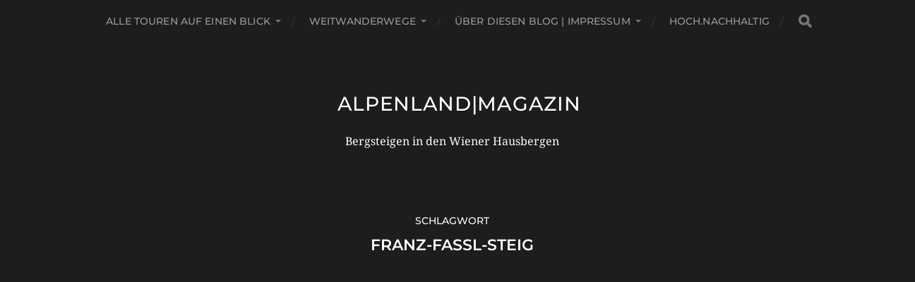

--- FILE ---
content_type: text/html; charset=UTF-8
request_url: https://alpenlandmagazin.at/tag/franz-fassl-steig/
body_size: 17352
content:
<!-- This page is cached by the Hummingbird Performance plugin v3.18.1 - https://wordpress.org/plugins/hummingbird-performance/. --><!DOCTYPE html>

<html class="no-js" dir="ltr" lang="de" xmlns:fb="https://www.facebook.com/2008/fbml" xmlns:addthis="https://www.addthis.com/help/api-spec" >

	<head profile="http://gmpg.org/xfn/11">
		
		<meta http-equiv="Content-Type" content="text/html; charset=UTF-8" />
		<meta name="viewport" content="width=device-width, initial-scale=1.0, maximum-scale=1.0, user-scalable=no" >
		 
		<title>Franz-Fassl-Steig | Klettersteige, Wandern &amp; Bergsteigen | Wiener Alpen</title>

		<!-- All in One SEO 4.9.2 - aioseo.com -->
	<meta name="robots" content="max-image-preview:large" />
	<link rel="canonical" href="https://alpenlandmagazin.at/tag/franz-fassl-steig/" />
	<meta name="generator" content="All in One SEO (AIOSEO) 4.9.2" />
		<script type="application/ld+json" class="aioseo-schema">
			{"@context":"https:\/\/schema.org","@graph":[{"@type":"BreadcrumbList","@id":"https:\/\/alpenlandmagazin.at\/tag\/franz-fassl-steig\/#breadcrumblist","itemListElement":[{"@type":"ListItem","@id":"https:\/\/alpenlandmagazin.at#listItem","position":1,"name":"Home","item":"https:\/\/alpenlandmagazin.at","nextItem":{"@type":"ListItem","@id":"https:\/\/alpenlandmagazin.at\/tag\/franz-fassl-steig\/#listItem","name":"Franz-Fassl-Steig"}},{"@type":"ListItem","@id":"https:\/\/alpenlandmagazin.at\/tag\/franz-fassl-steig\/#listItem","position":2,"name":"Franz-Fassl-Steig","previousItem":{"@type":"ListItem","@id":"https:\/\/alpenlandmagazin.at#listItem","name":"Home"}}]},{"@type":"CollectionPage","@id":"https:\/\/alpenlandmagazin.at\/tag\/franz-fassl-steig\/#collectionpage","url":"https:\/\/alpenlandmagazin.at\/tag\/franz-fassl-steig\/","name":"Franz-Fassl-Steig | Klettersteige, Wandern & Bergsteigen | Wiener Alpen","inLanguage":"de-DE","isPartOf":{"@id":"https:\/\/alpenlandmagazin.at\/#website"},"breadcrumb":{"@id":"https:\/\/alpenlandmagazin.at\/tag\/franz-fassl-steig\/#breadcrumblist"}},{"@type":"Person","@id":"https:\/\/alpenlandmagazin.at\/#person","name":"Christian Schreiter","image":{"@type":"ImageObject","@id":"https:\/\/alpenlandmagazin.at\/tag\/franz-fassl-steig\/#personImage","url":"https:\/\/secure.gravatar.com\/avatar\/1a61d60ff2b88bcf2b98ce01b7ba9fe7685606d7822c85153b9262eac30a2c74?s=96&d=mm&r=pg","width":96,"height":96,"caption":"Christian Schreiter"}},{"@type":"WebSite","@id":"https:\/\/alpenlandmagazin.at\/#website","url":"https:\/\/alpenlandmagazin.at\/","name":"ALPENLAND|magazin","description":"Bergsteigen in den Wiener Hausbergen","inLanguage":"de-DE","publisher":{"@id":"https:\/\/alpenlandmagazin.at\/#person"}}]}
		</script>
		<!-- All in One SEO -->

<script>document.documentElement.className = document.documentElement.className.replace("no-js","js");</script>
<link rel="alternate" type="application/rss+xml" title="ALPENLAND|magazin &raquo; Feed" href="https://alpenlandmagazin.at/feed/" />
<link rel="alternate" type="application/rss+xml" title="ALPENLAND|magazin &raquo; Kommentar-Feed" href="https://alpenlandmagazin.at/comments/feed/" />
<link rel="alternate" type="application/rss+xml" title="ALPENLAND|magazin &raquo; Franz-Fassl-Steig Schlagwort-Feed" href="https://alpenlandmagazin.at/tag/franz-fassl-steig/feed/" />
		<style>
			.lazyload,
			.lazyloading {
				max-width: 100%;
			}
		</style>
				<!-- This site uses the Google Analytics by MonsterInsights plugin v9.11.1 - Using Analytics tracking - https://www.monsterinsights.com/ -->
							<script src="//www.googletagmanager.com/gtag/js?id=G-9PYP1S79E0"  data-cfasync="false" data-wpfc-render="false" type="text/javascript" async></script>
			<script data-cfasync="false" data-wpfc-render="false" type="text/plain" data-cli-class="cli-blocker-script"  data-cli-script-type="analytics" data-cli-block="true"  data-cli-element-position="head">
				var mi_version = '9.11.1';
				var mi_track_user = true;
				var mi_no_track_reason = '';
								var MonsterInsightsDefaultLocations = {"page_location":"https:\/\/alpenlandmagazin.at\/tag\/franz-fassl-steig\/","page_referrer":"http:\/\/alpenlandmagazin.at\/tag\/franz-fassl-steig\/#site-content"};
								if ( typeof MonsterInsightsPrivacyGuardFilter === 'function' ) {
					var MonsterInsightsLocations = (typeof MonsterInsightsExcludeQuery === 'object') ? MonsterInsightsPrivacyGuardFilter( MonsterInsightsExcludeQuery ) : MonsterInsightsPrivacyGuardFilter( MonsterInsightsDefaultLocations );
				} else {
					var MonsterInsightsLocations = (typeof MonsterInsightsExcludeQuery === 'object') ? MonsterInsightsExcludeQuery : MonsterInsightsDefaultLocations;
				}

								var disableStrs = [
										'ga-disable-G-9PYP1S79E0',
									];

				/* Function to detect opted out users */
				function __gtagTrackerIsOptedOut() {
					for (var index = 0; index < disableStrs.length; index++) {
						if (document.cookie.indexOf(disableStrs[index] + '=true') > -1) {
							return true;
						}
					}

					return false;
				}

				/* Disable tracking if the opt-out cookie exists. */
				if (__gtagTrackerIsOptedOut()) {
					for (var index = 0; index < disableStrs.length; index++) {
						window[disableStrs[index]] = true;
					}
				}

				/* Opt-out function */
				function __gtagTrackerOptout() {
					for (var index = 0; index < disableStrs.length; index++) {
						document.cookie = disableStrs[index] + '=true; expires=Thu, 31 Dec 2099 23:59:59 UTC; path=/';
						window[disableStrs[index]] = true;
					}
				}

				if ('undefined' === typeof gaOptout) {
					function gaOptout() {
						__gtagTrackerOptout();
					}
				}
								window.dataLayer = window.dataLayer || [];

				window.MonsterInsightsDualTracker = {
					helpers: {},
					trackers: {},
				};
				if (mi_track_user) {
					function __gtagDataLayer() {
						dataLayer.push(arguments);
					}

					function __gtagTracker(type, name, parameters) {
						if (!parameters) {
							parameters = {};
						}

						if (parameters.send_to) {
							__gtagDataLayer.apply(null, arguments);
							return;
						}

						if (type === 'event') {
														parameters.send_to = monsterinsights_frontend.v4_id;
							var hookName = name;
							if (typeof parameters['event_category'] !== 'undefined') {
								hookName = parameters['event_category'] + ':' + name;
							}

							if (typeof MonsterInsightsDualTracker.trackers[hookName] !== 'undefined') {
								MonsterInsightsDualTracker.trackers[hookName](parameters);
							} else {
								__gtagDataLayer('event', name, parameters);
							}
							
						} else {
							__gtagDataLayer.apply(null, arguments);
						}
					}

					__gtagTracker('js', new Date());
					__gtagTracker('set', {
						'developer_id.dZGIzZG': true,
											});
					if ( MonsterInsightsLocations.page_location ) {
						__gtagTracker('set', MonsterInsightsLocations);
					}
										__gtagTracker('config', 'G-9PYP1S79E0', {"forceSSL":"true","link_attribution":"true"} );
										window.gtag = __gtagTracker;										(function () {
						/* https://developers.google.com/analytics/devguides/collection/analyticsjs/ */
						/* ga and __gaTracker compatibility shim. */
						var noopfn = function () {
							return null;
						};
						var newtracker = function () {
							return new Tracker();
						};
						var Tracker = function () {
							return null;
						};
						var p = Tracker.prototype;
						p.get = noopfn;
						p.set = noopfn;
						p.send = function () {
							var args = Array.prototype.slice.call(arguments);
							args.unshift('send');
							__gaTracker.apply(null, args);
						};
						var __gaTracker = function () {
							var len = arguments.length;
							if (len === 0) {
								return;
							}
							var f = arguments[len - 1];
							if (typeof f !== 'object' || f === null || typeof f.hitCallback !== 'function') {
								if ('send' === arguments[0]) {
									var hitConverted, hitObject = false, action;
									if ('event' === arguments[1]) {
										if ('undefined' !== typeof arguments[3]) {
											hitObject = {
												'eventAction': arguments[3],
												'eventCategory': arguments[2],
												'eventLabel': arguments[4],
												'value': arguments[5] ? arguments[5] : 1,
											}
										}
									}
									if ('pageview' === arguments[1]) {
										if ('undefined' !== typeof arguments[2]) {
											hitObject = {
												'eventAction': 'page_view',
												'page_path': arguments[2],
											}
										}
									}
									if (typeof arguments[2] === 'object') {
										hitObject = arguments[2];
									}
									if (typeof arguments[5] === 'object') {
										Object.assign(hitObject, arguments[5]);
									}
									if ('undefined' !== typeof arguments[1].hitType) {
										hitObject = arguments[1];
										if ('pageview' === hitObject.hitType) {
											hitObject.eventAction = 'page_view';
										}
									}
									if (hitObject) {
										action = 'timing' === arguments[1].hitType ? 'timing_complete' : hitObject.eventAction;
										hitConverted = mapArgs(hitObject);
										__gtagTracker('event', action, hitConverted);
									}
								}
								return;
							}

							function mapArgs(args) {
								var arg, hit = {};
								var gaMap = {
									'eventCategory': 'event_category',
									'eventAction': 'event_action',
									'eventLabel': 'event_label',
									'eventValue': 'event_value',
									'nonInteraction': 'non_interaction',
									'timingCategory': 'event_category',
									'timingVar': 'name',
									'timingValue': 'value',
									'timingLabel': 'event_label',
									'page': 'page_path',
									'location': 'page_location',
									'title': 'page_title',
									'referrer' : 'page_referrer',
								};
								for (arg in args) {
																		if (!(!args.hasOwnProperty(arg) || !gaMap.hasOwnProperty(arg))) {
										hit[gaMap[arg]] = args[arg];
									} else {
										hit[arg] = args[arg];
									}
								}
								return hit;
							}

							try {
								f.hitCallback();
							} catch (ex) {
							}
						};
						__gaTracker.create = newtracker;
						__gaTracker.getByName = newtracker;
						__gaTracker.getAll = function () {
							return [];
						};
						__gaTracker.remove = noopfn;
						__gaTracker.loaded = true;
						window['__gaTracker'] = __gaTracker;
					})();
									} else {
										console.log("");
					(function () {
						function __gtagTracker() {
							return null;
						}

						window['__gtagTracker'] = __gtagTracker;
						window['gtag'] = __gtagTracker;
					})();
									}
			</script>
							<!-- / Google Analytics by MonsterInsights -->
		<!-- alpenlandmagazin.at is managing ads with Advanced Ads 2.0.16 – https://wpadvancedads.com/ --><script id="alpen-ready">
			window.advanced_ads_ready=function(e,a){a=a||"complete";var d=function(e){return"interactive"===a?"loading"!==e:"complete"===e};d(document.readyState)?e():document.addEventListener("readystatechange",(function(a){d(a.target.readyState)&&e()}),{once:"interactive"===a})},window.advanced_ads_ready_queue=window.advanced_ads_ready_queue||[];		</script>
		<style id='wp-img-auto-sizes-contain-inline-css' type='text/css'>
img:is([sizes=auto i],[sizes^="auto," i]){contain-intrinsic-size:3000px 1500px}
/*# sourceURL=wp-img-auto-sizes-contain-inline-css */
</style>
<style id='wp-block-library-inline-css' type='text/css'>
:root{--wp-block-synced-color:#7a00df;--wp-block-synced-color--rgb:122,0,223;--wp-bound-block-color:var(--wp-block-synced-color);--wp-editor-canvas-background:#ddd;--wp-admin-theme-color:#007cba;--wp-admin-theme-color--rgb:0,124,186;--wp-admin-theme-color-darker-10:#006ba1;--wp-admin-theme-color-darker-10--rgb:0,107,160.5;--wp-admin-theme-color-darker-20:#005a87;--wp-admin-theme-color-darker-20--rgb:0,90,135;--wp-admin-border-width-focus:2px}@media (min-resolution:192dpi){:root{--wp-admin-border-width-focus:1.5px}}.wp-element-button{cursor:pointer}:root .has-very-light-gray-background-color{background-color:#eee}:root .has-very-dark-gray-background-color{background-color:#313131}:root .has-very-light-gray-color{color:#eee}:root .has-very-dark-gray-color{color:#313131}:root .has-vivid-green-cyan-to-vivid-cyan-blue-gradient-background{background:linear-gradient(135deg,#00d084,#0693e3)}:root .has-purple-crush-gradient-background{background:linear-gradient(135deg,#34e2e4,#4721fb 50%,#ab1dfe)}:root .has-hazy-dawn-gradient-background{background:linear-gradient(135deg,#faaca8,#dad0ec)}:root .has-subdued-olive-gradient-background{background:linear-gradient(135deg,#fafae1,#67a671)}:root .has-atomic-cream-gradient-background{background:linear-gradient(135deg,#fdd79a,#004a59)}:root .has-nightshade-gradient-background{background:linear-gradient(135deg,#330968,#31cdcf)}:root .has-midnight-gradient-background{background:linear-gradient(135deg,#020381,#2874fc)}:root{--wp--preset--font-size--normal:16px;--wp--preset--font-size--huge:42px}.has-regular-font-size{font-size:1em}.has-larger-font-size{font-size:2.625em}.has-normal-font-size{font-size:var(--wp--preset--font-size--normal)}.has-huge-font-size{font-size:var(--wp--preset--font-size--huge)}.has-text-align-center{text-align:center}.has-text-align-left{text-align:left}.has-text-align-right{text-align:right}.has-fit-text{white-space:nowrap!important}#end-resizable-editor-section{display:none}.aligncenter{clear:both}.items-justified-left{justify-content:flex-start}.items-justified-center{justify-content:center}.items-justified-right{justify-content:flex-end}.items-justified-space-between{justify-content:space-between}.screen-reader-text{border:0;clip-path:inset(50%);height:1px;margin:-1px;overflow:hidden;padding:0;position:absolute;width:1px;word-wrap:normal!important}.screen-reader-text:focus{background-color:#ddd;clip-path:none;color:#444;display:block;font-size:1em;height:auto;left:5px;line-height:normal;padding:15px 23px 14px;text-decoration:none;top:5px;width:auto;z-index:100000}html :where(.has-border-color){border-style:solid}html :where([style*=border-top-color]){border-top-style:solid}html :where([style*=border-right-color]){border-right-style:solid}html :where([style*=border-bottom-color]){border-bottom-style:solid}html :where([style*=border-left-color]){border-left-style:solid}html :where([style*=border-width]){border-style:solid}html :where([style*=border-top-width]){border-top-style:solid}html :where([style*=border-right-width]){border-right-style:solid}html :where([style*=border-bottom-width]){border-bottom-style:solid}html :where([style*=border-left-width]){border-left-style:solid}html :where(img[class*=wp-image-]){height:auto;max-width:100%}:where(figure){margin:0 0 1em}html :where(.is-position-sticky){--wp-admin--admin-bar--position-offset:var(--wp-admin--admin-bar--height,0px)}@media screen and (max-width:600px){html :where(.is-position-sticky){--wp-admin--admin-bar--position-offset:0px}}

/*# sourceURL=wp-block-library-inline-css */
</style><style id='global-styles-inline-css' type='text/css'>
:root{--wp--preset--aspect-ratio--square: 1;--wp--preset--aspect-ratio--4-3: 4/3;--wp--preset--aspect-ratio--3-4: 3/4;--wp--preset--aspect-ratio--3-2: 3/2;--wp--preset--aspect-ratio--2-3: 2/3;--wp--preset--aspect-ratio--16-9: 16/9;--wp--preset--aspect-ratio--9-16: 9/16;--wp--preset--color--black: #1d1d1d;--wp--preset--color--cyan-bluish-gray: #abb8c3;--wp--preset--color--white: #fff;--wp--preset--color--pale-pink: #f78da7;--wp--preset--color--vivid-red: #cf2e2e;--wp--preset--color--luminous-vivid-orange: #ff6900;--wp--preset--color--luminous-vivid-amber: #fcb900;--wp--preset--color--light-green-cyan: #7bdcb5;--wp--preset--color--vivid-green-cyan: #00d084;--wp--preset--color--pale-cyan-blue: #8ed1fc;--wp--preset--color--vivid-cyan-blue: #0693e3;--wp--preset--color--vivid-purple: #9b51e0;--wp--preset--color--accent: #3bc492;--wp--preset--color--dark-gray: #555;--wp--preset--color--light-gray: #757575;--wp--preset--gradient--vivid-cyan-blue-to-vivid-purple: linear-gradient(135deg,rgb(6,147,227) 0%,rgb(155,81,224) 100%);--wp--preset--gradient--light-green-cyan-to-vivid-green-cyan: linear-gradient(135deg,rgb(122,220,180) 0%,rgb(0,208,130) 100%);--wp--preset--gradient--luminous-vivid-amber-to-luminous-vivid-orange: linear-gradient(135deg,rgb(252,185,0) 0%,rgb(255,105,0) 100%);--wp--preset--gradient--luminous-vivid-orange-to-vivid-red: linear-gradient(135deg,rgb(255,105,0) 0%,rgb(207,46,46) 100%);--wp--preset--gradient--very-light-gray-to-cyan-bluish-gray: linear-gradient(135deg,rgb(238,238,238) 0%,rgb(169,184,195) 100%);--wp--preset--gradient--cool-to-warm-spectrum: linear-gradient(135deg,rgb(74,234,220) 0%,rgb(151,120,209) 20%,rgb(207,42,186) 40%,rgb(238,44,130) 60%,rgb(251,105,98) 80%,rgb(254,248,76) 100%);--wp--preset--gradient--blush-light-purple: linear-gradient(135deg,rgb(255,206,236) 0%,rgb(152,150,240) 100%);--wp--preset--gradient--blush-bordeaux: linear-gradient(135deg,rgb(254,205,165) 0%,rgb(254,45,45) 50%,rgb(107,0,62) 100%);--wp--preset--gradient--luminous-dusk: linear-gradient(135deg,rgb(255,203,112) 0%,rgb(199,81,192) 50%,rgb(65,88,208) 100%);--wp--preset--gradient--pale-ocean: linear-gradient(135deg,rgb(255,245,203) 0%,rgb(182,227,212) 50%,rgb(51,167,181) 100%);--wp--preset--gradient--electric-grass: linear-gradient(135deg,rgb(202,248,128) 0%,rgb(113,206,126) 100%);--wp--preset--gradient--midnight: linear-gradient(135deg,rgb(2,3,129) 0%,rgb(40,116,252) 100%);--wp--preset--font-size--small: 14px;--wp--preset--font-size--medium: 20px;--wp--preset--font-size--large: 21px;--wp--preset--font-size--x-large: 42px;--wp--preset--font-size--normal: 16px;--wp--preset--font-size--larger: 26px;--wp--preset--spacing--20: 0.44rem;--wp--preset--spacing--30: 0.67rem;--wp--preset--spacing--40: 1rem;--wp--preset--spacing--50: 1.5rem;--wp--preset--spacing--60: 2.25rem;--wp--preset--spacing--70: 3.38rem;--wp--preset--spacing--80: 5.06rem;--wp--preset--shadow--natural: 6px 6px 9px rgba(0, 0, 0, 0.2);--wp--preset--shadow--deep: 12px 12px 50px rgba(0, 0, 0, 0.4);--wp--preset--shadow--sharp: 6px 6px 0px rgba(0, 0, 0, 0.2);--wp--preset--shadow--outlined: 6px 6px 0px -3px rgb(255, 255, 255), 6px 6px rgb(0, 0, 0);--wp--preset--shadow--crisp: 6px 6px 0px rgb(0, 0, 0);}:where(.is-layout-flex){gap: 0.5em;}:where(.is-layout-grid){gap: 0.5em;}body .is-layout-flex{display: flex;}.is-layout-flex{flex-wrap: wrap;align-items: center;}.is-layout-flex > :is(*, div){margin: 0;}body .is-layout-grid{display: grid;}.is-layout-grid > :is(*, div){margin: 0;}:where(.wp-block-columns.is-layout-flex){gap: 2em;}:where(.wp-block-columns.is-layout-grid){gap: 2em;}:where(.wp-block-post-template.is-layout-flex){gap: 1.25em;}:where(.wp-block-post-template.is-layout-grid){gap: 1.25em;}.has-black-color{color: var(--wp--preset--color--black) !important;}.has-cyan-bluish-gray-color{color: var(--wp--preset--color--cyan-bluish-gray) !important;}.has-white-color{color: var(--wp--preset--color--white) !important;}.has-pale-pink-color{color: var(--wp--preset--color--pale-pink) !important;}.has-vivid-red-color{color: var(--wp--preset--color--vivid-red) !important;}.has-luminous-vivid-orange-color{color: var(--wp--preset--color--luminous-vivid-orange) !important;}.has-luminous-vivid-amber-color{color: var(--wp--preset--color--luminous-vivid-amber) !important;}.has-light-green-cyan-color{color: var(--wp--preset--color--light-green-cyan) !important;}.has-vivid-green-cyan-color{color: var(--wp--preset--color--vivid-green-cyan) !important;}.has-pale-cyan-blue-color{color: var(--wp--preset--color--pale-cyan-blue) !important;}.has-vivid-cyan-blue-color{color: var(--wp--preset--color--vivid-cyan-blue) !important;}.has-vivid-purple-color{color: var(--wp--preset--color--vivid-purple) !important;}.has-black-background-color{background-color: var(--wp--preset--color--black) !important;}.has-cyan-bluish-gray-background-color{background-color: var(--wp--preset--color--cyan-bluish-gray) !important;}.has-white-background-color{background-color: var(--wp--preset--color--white) !important;}.has-pale-pink-background-color{background-color: var(--wp--preset--color--pale-pink) !important;}.has-vivid-red-background-color{background-color: var(--wp--preset--color--vivid-red) !important;}.has-luminous-vivid-orange-background-color{background-color: var(--wp--preset--color--luminous-vivid-orange) !important;}.has-luminous-vivid-amber-background-color{background-color: var(--wp--preset--color--luminous-vivid-amber) !important;}.has-light-green-cyan-background-color{background-color: var(--wp--preset--color--light-green-cyan) !important;}.has-vivid-green-cyan-background-color{background-color: var(--wp--preset--color--vivid-green-cyan) !important;}.has-pale-cyan-blue-background-color{background-color: var(--wp--preset--color--pale-cyan-blue) !important;}.has-vivid-cyan-blue-background-color{background-color: var(--wp--preset--color--vivid-cyan-blue) !important;}.has-vivid-purple-background-color{background-color: var(--wp--preset--color--vivid-purple) !important;}.has-black-border-color{border-color: var(--wp--preset--color--black) !important;}.has-cyan-bluish-gray-border-color{border-color: var(--wp--preset--color--cyan-bluish-gray) !important;}.has-white-border-color{border-color: var(--wp--preset--color--white) !important;}.has-pale-pink-border-color{border-color: var(--wp--preset--color--pale-pink) !important;}.has-vivid-red-border-color{border-color: var(--wp--preset--color--vivid-red) !important;}.has-luminous-vivid-orange-border-color{border-color: var(--wp--preset--color--luminous-vivid-orange) !important;}.has-luminous-vivid-amber-border-color{border-color: var(--wp--preset--color--luminous-vivid-amber) !important;}.has-light-green-cyan-border-color{border-color: var(--wp--preset--color--light-green-cyan) !important;}.has-vivid-green-cyan-border-color{border-color: var(--wp--preset--color--vivid-green-cyan) !important;}.has-pale-cyan-blue-border-color{border-color: var(--wp--preset--color--pale-cyan-blue) !important;}.has-vivid-cyan-blue-border-color{border-color: var(--wp--preset--color--vivid-cyan-blue) !important;}.has-vivid-purple-border-color{border-color: var(--wp--preset--color--vivid-purple) !important;}.has-vivid-cyan-blue-to-vivid-purple-gradient-background{background: var(--wp--preset--gradient--vivid-cyan-blue-to-vivid-purple) !important;}.has-light-green-cyan-to-vivid-green-cyan-gradient-background{background: var(--wp--preset--gradient--light-green-cyan-to-vivid-green-cyan) !important;}.has-luminous-vivid-amber-to-luminous-vivid-orange-gradient-background{background: var(--wp--preset--gradient--luminous-vivid-amber-to-luminous-vivid-orange) !important;}.has-luminous-vivid-orange-to-vivid-red-gradient-background{background: var(--wp--preset--gradient--luminous-vivid-orange-to-vivid-red) !important;}.has-very-light-gray-to-cyan-bluish-gray-gradient-background{background: var(--wp--preset--gradient--very-light-gray-to-cyan-bluish-gray) !important;}.has-cool-to-warm-spectrum-gradient-background{background: var(--wp--preset--gradient--cool-to-warm-spectrum) !important;}.has-blush-light-purple-gradient-background{background: var(--wp--preset--gradient--blush-light-purple) !important;}.has-blush-bordeaux-gradient-background{background: var(--wp--preset--gradient--blush-bordeaux) !important;}.has-luminous-dusk-gradient-background{background: var(--wp--preset--gradient--luminous-dusk) !important;}.has-pale-ocean-gradient-background{background: var(--wp--preset--gradient--pale-ocean) !important;}.has-electric-grass-gradient-background{background: var(--wp--preset--gradient--electric-grass) !important;}.has-midnight-gradient-background{background: var(--wp--preset--gradient--midnight) !important;}.has-small-font-size{font-size: var(--wp--preset--font-size--small) !important;}.has-medium-font-size{font-size: var(--wp--preset--font-size--medium) !important;}.has-large-font-size{font-size: var(--wp--preset--font-size--large) !important;}.has-x-large-font-size{font-size: var(--wp--preset--font-size--x-large) !important;}
/*# sourceURL=global-styles-inline-css */
</style>

<style id='classic-theme-styles-inline-css' type='text/css'>
/*! This file is auto-generated */
.wp-block-button__link{color:#fff;background-color:#32373c;border-radius:9999px;box-shadow:none;text-decoration:none;padding:calc(.667em + 2px) calc(1.333em + 2px);font-size:1.125em}.wp-block-file__button{background:#32373c;color:#fff;text-decoration:none}
/*# sourceURL=/wp-includes/css/classic-themes.min.css */
</style>
<link rel='stylesheet' id='wphb-1-css' href='https://alpenlandmagazin.at/wp-content/uploads/hummingbird-assets/5a9a1e631465dadaa8991d03ee8c963c.css' type='text/css' media='all' />
<script type="text/javascript" src="https://alpenlandmagazin.at/wp-content/uploads/hummingbird-assets/90a8df36f51fc910afc40d7efc25b5b1.js" id="wphb-2-js" async="async" data-wp-strategy="async"></script>
<script type="text/javascript" id="wphb-3-js-extra">
/* <![CDATA[ */
var photocrati_ajax = {"url":"https://alpenlandmagazin.at/index.php?photocrati_ajax=1","rest_url":"https://alpenlandmagazin.at/wp-json/","wp_home_url":"https://alpenlandmagazin.at","wp_site_url":"https://alpenlandmagazin.at","wp_root_url":"https://alpenlandmagazin.at","wp_plugins_url":"https://alpenlandmagazin.at/wp-content/plugins","wp_content_url":"https://alpenlandmagazin.at/wp-content","wp_includes_url":"https://alpenlandmagazin.at/wp-includes/","ngg_param_slug":"nggallery","rest_nonce":"e0a18b276f"};;;var Cli_Data = {"nn_cookie_ids":["loc","uuid","KTPCACOOKIE","mc","ab","CMID","CMPS","KADUSERCOOKIE","CMPRO","CMST","fr","_ga","_gid","__gads","uvc","u","__atuvc","__atuvs","sb","__sharethis_cookie_test__","_gat","d","x-viator-tapersistentcookie","SEM_MCID","viator_mcid","ORION_SESSION","ORION_SESSION_REQ","LAST_TOUCH_SEM_MCID","kmt_ex","kmt_session","kmt_session.sig","ka_s","ka_s.sig","CookieLawInfoConsent","cookielawinfo-checkbox-advertisement","XSRF-TOKEN","JSESSIONID","test_cookie","IDE","jPAHukEVgfZRB","nsJdWVaipALf-_h","uWY-OKvgBZwt","x-viator-tapersistentcookie-xs"],"cookielist":[],"non_necessary_cookies":{"necessary":["CookieLawInfoConsent","XSRF-TOKEN","JSESSIONID"],"functional":["__atuvc","__atuvs","sb","__sharethis_cookie_test__"],"performance":["_gat","d"],"analytics":["_ga","_gid","__gads","uvc","u"],"advertisement":["loc","uuid","KTPCACOOKIE","mc","ab","CMID","CMPS","KADUSERCOOKIE","CMPRO","CMST","fr","test_cookie","IDE"],"others":["x-viator-tapersistentcookie","SEM_MCID","viator_mcid","ORION_SESSION","ORION_SESSION_REQ","LAST_TOUCH_SEM_MCID","kmt_ex","kmt_session","kmt_session.sig","ka_s","ka_s.sig","jPAHukEVgfZRB","nsJdWVaipALf-_h","uWY-OKvgBZwt","x-viator-tapersistentcookie-xs"]},"ccpaEnabled":"","ccpaRegionBased":"","ccpaBarEnabled":"","strictlyEnabled":["necessary","obligatoire"],"ccpaType":"gdpr","js_blocking":"1","custom_integration":"","triggerDomRefresh":"","secure_cookies":""};
var cli_cookiebar_settings = {"animate_speed_hide":"500","animate_speed_show":"500","background":"#FFF","border":"#b1a6a6c2","border_on":"","button_1_button_colour":"#61a229","button_1_button_hover":"#4e8221","button_1_link_colour":"#fff","button_1_as_button":"1","button_1_new_win":"","button_2_button_colour":"#333","button_2_button_hover":"#292929","button_2_link_colour":"#444","button_2_as_button":"","button_2_hidebar":"","button_3_button_colour":"#dedfe0","button_3_button_hover":"#b2b2b3","button_3_link_colour":"#333333","button_3_as_button":"1","button_3_new_win":"","button_4_button_colour":"#dedfe0","button_4_button_hover":"#b2b2b3","button_4_link_colour":"#333333","button_4_as_button":"1","button_7_button_colour":"#61a229","button_7_button_hover":"#4e8221","button_7_link_colour":"#fff","button_7_as_button":"1","button_7_new_win":"","font_family":"inherit","header_fix":"","notify_animate_hide":"1","notify_animate_show":"","notify_div_id":"#cookie-law-info-bar","notify_position_horizontal":"right","notify_position_vertical":"bottom","scroll_close":"","scroll_close_reload":"","accept_close_reload":"","reject_close_reload":"","showagain_tab":"","showagain_background":"#fff","showagain_border":"#000","showagain_div_id":"#cookie-law-info-again","showagain_x_position":"100px","text":"#333333","show_once_yn":"","show_once":"10000","logging_on":"","as_popup":"","popup_overlay":"1","bar_heading_text":"","cookie_bar_as":"banner","popup_showagain_position":"bottom-right","widget_position":"left"};
var log_object = {"ajax_url":"https://alpenlandmagazin.at/wp-admin/admin-ajax.php"};
//# sourceURL=wphb-3-js-extra
/* ]]> */
</script>
<script type="text/javascript" src="https://alpenlandmagazin.at/wp-content/uploads/hummingbird-assets/771627c3b4b02d01ee1761af416f1bdd.js" id="wphb-3-js" async="async" data-wp-strategy="async"></script>
<script type="text/javascript" defer crossorigin="anonymous" data-auto-replace-svg="false" data-keep-original-source="false" data-search-pseudo-elements src="https://alpenlandmagazin.at/wp-content/plugins/nextgen-gallery/static/FontAwesome/js/all.min.js" id="fontawesome-js"></script>
<script type="text/javascript" src="https://alpenlandmagazin.at/wp-content/uploads/hummingbird-assets/897236bfdef9a48b7d0d255f38bbeb94.js" id="wphb-4-js" async="async" data-wp-strategy="async"></script>
<link rel="https://api.w.org/" href="https://alpenlandmagazin.at/wp-json/" /><link rel="alternate" title="JSON" type="application/json" href="https://alpenlandmagazin.at/wp-json/wp/v2/tags/350" /><link rel="EditURI" type="application/rsd+xml" title="RSD" href="https://alpenlandmagazin.at/xmlrpc.php?rsd" />
<meta name="generator" content="WordPress 6.9" />
<meta name="generator" content="Redux 4.5.9" />		<script>
			document.documentElement.className = document.documentElement.className.replace('no-js', 'js');
		</script>
				<style>
			.no-js img.lazyload {
				display: none;
			}

			figure.wp-block-image img.lazyloading {
				min-width: 150px;
			}

			.lazyload,
			.lazyloading {
				--smush-placeholder-width: 100px;
				--smush-placeholder-aspect-ratio: 1/1;
				width: var(--smush-image-width, var(--smush-placeholder-width)) !important;
				aspect-ratio: var(--smush-image-aspect-ratio, var(--smush-placeholder-aspect-ratio)) !important;
			}

						.lazyload, .lazyloading {
				opacity: 0;
			}

			.lazyloaded {
				opacity: 1;
				transition: opacity 400ms;
				transition-delay: 0ms;
			}

					</style>
		<link id='MediaRSS' rel='alternate' type='application/rss+xml' title='NextGEN Gallery RSS Feed' href='https://alpenlandmagazin.at/wp-content/plugins/nextgen-gallery/src/Legacy/xml/media-rss.php' />
<script data-cfasync="false" type="text/javascript">if (window.addthis_product === undefined) { window.addthis_product = "wpp"; } if (window.wp_product_version === undefined) { window.wp_product_version = "wpp-6.2.7"; } if (window.addthis_share === undefined) { window.addthis_share = {}; } if (window.addthis_config === undefined) { window.addthis_config = {"data_track_clickback":true,"ignore_server_config":true,"ui_atversion":300}; } if (window.addthis_layers === undefined) { window.addthis_layers = {}; } if (window.addthis_layers_tools === undefined) { window.addthis_layers_tools = [{"share":{"counts":"none","numPreferredServices":6,"mobile":false,"position":"left","theme":"transparent"}},{"sharedock":{"counts":"one","numPreferredServices":4,"mobileButtonSize":"large","position":"bottom","theme":"transparent"}}]; } else { window.addthis_layers_tools.push({"share":{"counts":"none","numPreferredServices":6,"mobile":false,"position":"left","theme":"transparent"}}); window.addthis_layers_tools.push({"sharedock":{"counts":"one","numPreferredServices":4,"mobileButtonSize":"large","position":"bottom","theme":"transparent"}});  } if (window.addthis_plugin_info === undefined) { window.addthis_plugin_info = {"info_status":"enabled","cms_name":"WordPress","plugin_name":"Share Buttons by AddThis","plugin_version":"6.2.7","plugin_mode":"WordPress","anonymous_profile_id":"wp-047d0fb767fa3f507e7de455a8d6c7c0","page_info":{"template":"archives","post_type":""},"sharing_enabled_on_post_via_metabox":false}; } 
                    (function() {
                      var first_load_interval_id = setInterval(function () {
                        if (typeof window.addthis !== 'undefined') {
                          window.clearInterval(first_load_interval_id);
                          if (typeof window.addthis_layers !== 'undefined' && Object.getOwnPropertyNames(window.addthis_layers).length > 0) {
                            window.addthis.layers(window.addthis_layers);
                          }
                          if (Array.isArray(window.addthis_layers_tools)) {
                            for (i = 0; i < window.addthis_layers_tools.length; i++) {
                              window.addthis.layers(window.addthis_layers_tools[i]);
                            }
                          }
                        }
                     },1000)
                    }());
                </script> <script data-cfasync="false" type="text/javascript" src="https://s7.addthis.com/js/300/addthis_widget.js#pubid=wp-047d0fb767fa3f507e7de455a8d6c7c0" async="async"></script><script  async src="https://pagead2.googlesyndication.com/pagead/js/adsbygoogle.js?client=ca-pub-2988301381869724" crossorigin="anonymous"></script><link rel="icon" href="https://alpenlandmagazin.at/wp-content/uploads/2012/10/cropped-ALM-Logo-32x32.png" sizes="32x32" />
<link rel="icon" href="https://alpenlandmagazin.at/wp-content/uploads/2012/10/cropped-ALM-Logo-192x192.png" sizes="192x192" />
<link rel="apple-touch-icon" href="https://alpenlandmagazin.at/wp-content/uploads/2012/10/cropped-ALM-Logo-180x180.png" />
<meta name="msapplication-TileImage" content="https://alpenlandmagazin.at/wp-content/uploads/2012/10/cropped-ALM-Logo-270x270.png" />
	
	<link rel='stylesheet' id='cookie-law-info-table-css' href='https://alpenlandmagazin.at/wp-content/uploads/hummingbird-assets/97df3a04fd77d14243582157703c1b83.css' type='text/css' media='all' />
</head>
	
	<body class="archive tag tag-franz-fassl-steig tag-350 wp-theme-hitchcock aa-prefix-alpen-">

		
		<a class="skip-link button" href="#site-content">Skip to the content</a>
		
		<div class="navigation">
			
			<div class="section-inner">
				
				<ul class="main-menu">
																		
					<li id="menu-item-1730" class="menu-item menu-item-type-custom menu-item-object-custom menu-item-has-children menu-item-1730"><a href="#">Alle Touren auf einen Blick</a>
<ul class="sub-menu">
	<li id="menu-item-9181" class="menu-item menu-item-type-custom menu-item-object-custom menu-item-has-children menu-item-9181"><a href="https://bit.ly/schreiters-touren-2022">Komm mit mir mit!</a>
	<ul class="sub-menu">
		<li id="menu-item-9183" class="menu-item menu-item-type-custom menu-item-object-custom menu-item-9183"><a href="https://bit.ly/schreiters-touren-2022">Meine geführten Touren</a></li>
	</ul>
</li>
	<li id="menu-item-1652" class="menu-item menu-item-type-taxonomy menu-item-object-category menu-item-1652"><a href="https://alpenlandmagazin.at/category/hohe-wand-flatzer-wand-durre-wand/">Hohe Wand &#038; Co.</a></li>
	<li id="menu-item-1653" class="menu-item menu-item-type-taxonomy menu-item-object-category menu-item-1653"><a href="https://alpenlandmagazin.at/category/rax-schneeberg/">Rax / Schneeberg / Schneealpe</a></li>
	<li id="menu-item-1654" class="menu-item menu-item-type-taxonomy menu-item-object-category menu-item-1654"><a href="https://alpenlandmagazin.at/category/rosaliengebirge/">Rosaliengebirge</a></li>
	<li id="menu-item-1655" class="menu-item menu-item-type-taxonomy menu-item-object-category menu-item-1655"><a href="https://alpenlandmagazin.at/category/semmering-wechsel/">Semmering / Wechsel</a></li>
	<li id="menu-item-1656" class="menu-item menu-item-type-taxonomy menu-item-object-category menu-item-1656"><a href="https://alpenlandmagazin.at/category/wienerwald-triestingtal/">Wienerwald / Triestingtal &amp; Co.</a></li>
</ul>
</li>
<li id="menu-item-6915" class="menu-item menu-item-type-custom menu-item-object-custom menu-item-has-children menu-item-6915"><a href="#">Weitwanderwege</a>
<ul class="sub-menu">
	<li id="menu-item-3561" class="menu-item menu-item-type-custom menu-item-object-custom menu-item-3561"><a href="http://alpenlandmagazin.at/berlinerhoehenweg">Berliner Höhenweg</a></li>
	<li id="menu-item-7326" class="menu-item menu-item-type-post_type menu-item-object-post menu-item-7326"><a href="https://alpenlandmagazin.at/weg-der-sonne/">Weg der Sonne</a></li>
	<li id="menu-item-11045" class="menu-item menu-item-type-post_type menu-item-object-post menu-item-11045"><a href="https://alpenlandmagazin.at/tuernitzer-alpenrunde/">Türnitzer Alpenrunde</a></li>
	<li id="menu-item-8196" class="menu-item menu-item-type-post_type menu-item-object-post menu-item-8196"><a href="https://alpenlandmagazin.at/neue-welt-rundwanderweg/">Neue-Welt-Rundwanderweg</a></li>
	<li id="menu-item-8002" class="menu-item menu-item-type-post_type menu-item-object-post menu-item-8002"><a href="https://alpenlandmagazin.at/kulturwanderweg-heiligenkreuz-peilstein-baden/">Kulturweg Wienerwald</a></li>
	<li id="menu-item-11304" class="menu-item menu-item-type-post_type menu-item-object-post menu-item-11304"><a href="https://alpenlandmagazin.at/wandern-in-cinque-terre/">Wandern in Cinque Terre</a></li>
	<li id="menu-item-6898" class="menu-item menu-item-type-custom menu-item-object-custom menu-item-has-children menu-item-6898"><a href="#">Karnischer Höhenweg (Projekt)</a>
	<ul class="sub-menu">
		<li id="menu-item-6897" class="menu-item menu-item-type-post_type menu-item-object-page menu-item-6897"><a href="https://alpenlandmagazin.at/karnischer-hoehenweg/das-projekt/">Das Projekt</a></li>
		<li id="menu-item-6891" class="menu-item menu-item-type-post_type menu-item-object-page menu-item-has-children menu-item-6891"><a href="https://alpenlandmagazin.at/karnischer-hoehenweg/der-weg/">Der Weg</a>
		<ul class="sub-menu">
			<li id="menu-item-6896" class="menu-item menu-item-type-post_type menu-item-object-page menu-item-6896"><a href="https://alpenlandmagazin.at/karnischer-hoehenweg/der-weg/etappe-1-bergstation-obervierschach-sillianer-huette/">Etappe 1: Bergstation Obervierschach – Sillianer Hütte</a></li>
			<li id="menu-item-6895" class="menu-item menu-item-type-post_type menu-item-object-page menu-item-6895"><a href="https://alpenlandmagazin.at/karnischer-hoehenweg/der-weg/etappe-2-sillianer-huette-obstanserseehuette/">Etappe 2: Sillianer Hütte – Obstanserseehütte</a></li>
			<li id="menu-item-6894" class="menu-item menu-item-type-post_type menu-item-object-page menu-item-6894"><a href="https://alpenlandmagazin.at/karnischer-hoehenweg/der-weg/etappe-3-obstanserseehuette-neue-porzehuette/">Etappe 3: Obstanserseehütte – Neue Porzehütte</a></li>
			<li id="menu-item-6893" class="menu-item menu-item-type-post_type menu-item-object-page menu-item-6893"><a href="https://alpenlandmagazin.at/karnischer-hoehenweg/der-weg/etappe-4-neue-porzehuette-malgha-antola/">Etappe 4: Neue Porzehütte – Malgha Antola</a></li>
			<li id="menu-item-6892" class="menu-item menu-item-type-post_type menu-item-object-page menu-item-6892"><a href="https://alpenlandmagazin.at/karnischer-hoehenweg/der-weg/etappe-5-malgha-antola-hochweisssteinhaus/">Etappe 5: Malgha Antola – Hochweißsteinhaus</a></li>
		</ul>
</li>
	</ul>
</li>
	<li id="menu-item-6916" class="menu-item menu-item-type-post_type menu-item-object-post menu-item-6916"><a href="https://alpenlandmagazin.at/die-bergetappen-des-alpannonia-eine-wanderung-in-drei-tagen/">alpannonia (Projekt)</a></li>
	<li id="menu-item-6917" class="menu-item menu-item-type-post_type menu-item-object-post menu-item-6917"><a href="https://alpenlandmagazin.at/rundumadum-weitwanderweg-wien-etappen-1-3/">rundumadum-Weg (Projekt)</a></li>
</ul>
</li>
<li id="menu-item-1649" class="menu-item menu-item-type-post_type menu-item-object-page menu-item-has-children menu-item-1649"><a href="https://alpenlandmagazin.at/uber-alpenlandmagazin/">Über diesen Blog | Impressum</a>
<ul class="sub-menu">
	<li id="menu-item-1729" class="menu-item menu-item-type-custom menu-item-object-custom menu-item-has-children menu-item-1729"><a href="#">Glossar</a>
	<ul class="sub-menu">
		<li id="menu-item-1647" class="menu-item menu-item-type-post_type menu-item-object-page menu-item-1647"><a href="https://alpenlandmagazin.at/schwierigkeitsgrade/">Schwierigkeitsgrade (Klettersteige)</a></li>
		<li id="menu-item-1648" class="menu-item menu-item-type-post_type menu-item-object-page menu-item-1648"><a href="https://alpenlandmagazin.at/schwierigkeitsgrade/schwierigkeitsgrade-klassisches-klettern/">Schwierigkeitsgrade (Felsklettern)</a></li>
		<li id="menu-item-1646" class="menu-item menu-item-type-post_type menu-item-object-page menu-item-1646"><a href="https://alpenlandmagazin.at/schwierigkeitsgrade/glossar/">Glossar</a></li>
	</ul>
</li>
</ul>
</li>
<li id="menu-item-10344" class="menu-item menu-item-type-custom menu-item-object-custom menu-item-10344"><a href="http://www.hochnachhaltig.at">hoch.nachhaltig</a></li>
					
					<li class="header-search">
						
<form method="get" class="search-form" id="search-form-6965d7be6cd78" action="https://alpenlandmagazin.at/">
	<input type="search" class="search-field" placeholder="Suchformular" name="s" id="search-field-6965d7be6cd7a" /> 
	<button type="submit" class="search-button">
		<span class="screen-reader-text">Search</span>
		<div class="fa fw fa-search"></div>
	</button>
</form>					</li>
					
				</ul>
				
			</div><!-- .section-inner -->
			
			<button type="button" class="nav-toggle">
					
				<div class="bars">
					<div class="bar"></div>
					<div class="bar"></div>
					<div class="bar"></div>
				</div>
				
			</button><!-- .nav-toggle -->
			
			<div class="mobile-navigation">
			
				<ul class="mobile-menu">
																			
					<li class="menu-item menu-item-type-custom menu-item-object-custom menu-item-has-children menu-item-1730"><a href="#">Alle Touren auf einen Blick</a>
<ul class="sub-menu">
	<li class="menu-item menu-item-type-custom menu-item-object-custom menu-item-has-children menu-item-9181"><a href="https://bit.ly/schreiters-touren-2022">Komm mit mir mit!</a>
	<ul class="sub-menu">
		<li class="menu-item menu-item-type-custom menu-item-object-custom menu-item-9183"><a href="https://bit.ly/schreiters-touren-2022">Meine geführten Touren</a></li>
	</ul>
</li>
	<li class="menu-item menu-item-type-taxonomy menu-item-object-category menu-item-1652"><a href="https://alpenlandmagazin.at/category/hohe-wand-flatzer-wand-durre-wand/">Hohe Wand &#038; Co.</a></li>
	<li class="menu-item menu-item-type-taxonomy menu-item-object-category menu-item-1653"><a href="https://alpenlandmagazin.at/category/rax-schneeberg/">Rax / Schneeberg / Schneealpe</a></li>
	<li class="menu-item menu-item-type-taxonomy menu-item-object-category menu-item-1654"><a href="https://alpenlandmagazin.at/category/rosaliengebirge/">Rosaliengebirge</a></li>
	<li class="menu-item menu-item-type-taxonomy menu-item-object-category menu-item-1655"><a href="https://alpenlandmagazin.at/category/semmering-wechsel/">Semmering / Wechsel</a></li>
	<li class="menu-item menu-item-type-taxonomy menu-item-object-category menu-item-1656"><a href="https://alpenlandmagazin.at/category/wienerwald-triestingtal/">Wienerwald / Triestingtal &amp; Co.</a></li>
</ul>
</li>
<li class="menu-item menu-item-type-custom menu-item-object-custom menu-item-has-children menu-item-6915"><a href="#">Weitwanderwege</a>
<ul class="sub-menu">
	<li class="menu-item menu-item-type-custom menu-item-object-custom menu-item-3561"><a href="http://alpenlandmagazin.at/berlinerhoehenweg">Berliner Höhenweg</a></li>
	<li class="menu-item menu-item-type-post_type menu-item-object-post menu-item-7326"><a href="https://alpenlandmagazin.at/weg-der-sonne/">Weg der Sonne</a></li>
	<li class="menu-item menu-item-type-post_type menu-item-object-post menu-item-11045"><a href="https://alpenlandmagazin.at/tuernitzer-alpenrunde/">Türnitzer Alpenrunde</a></li>
	<li class="menu-item menu-item-type-post_type menu-item-object-post menu-item-8196"><a href="https://alpenlandmagazin.at/neue-welt-rundwanderweg/">Neue-Welt-Rundwanderweg</a></li>
	<li class="menu-item menu-item-type-post_type menu-item-object-post menu-item-8002"><a href="https://alpenlandmagazin.at/kulturwanderweg-heiligenkreuz-peilstein-baden/">Kulturweg Wienerwald</a></li>
	<li class="menu-item menu-item-type-post_type menu-item-object-post menu-item-11304"><a href="https://alpenlandmagazin.at/wandern-in-cinque-terre/">Wandern in Cinque Terre</a></li>
	<li class="menu-item menu-item-type-custom menu-item-object-custom menu-item-has-children menu-item-6898"><a href="#">Karnischer Höhenweg (Projekt)</a>
	<ul class="sub-menu">
		<li class="menu-item menu-item-type-post_type menu-item-object-page menu-item-6897"><a href="https://alpenlandmagazin.at/karnischer-hoehenweg/das-projekt/">Das Projekt</a></li>
		<li class="menu-item menu-item-type-post_type menu-item-object-page menu-item-has-children menu-item-6891"><a href="https://alpenlandmagazin.at/karnischer-hoehenweg/der-weg/">Der Weg</a>
		<ul class="sub-menu">
			<li class="menu-item menu-item-type-post_type menu-item-object-page menu-item-6896"><a href="https://alpenlandmagazin.at/karnischer-hoehenweg/der-weg/etappe-1-bergstation-obervierschach-sillianer-huette/">Etappe 1: Bergstation Obervierschach – Sillianer Hütte</a></li>
			<li class="menu-item menu-item-type-post_type menu-item-object-page menu-item-6895"><a href="https://alpenlandmagazin.at/karnischer-hoehenweg/der-weg/etappe-2-sillianer-huette-obstanserseehuette/">Etappe 2: Sillianer Hütte – Obstanserseehütte</a></li>
			<li class="menu-item menu-item-type-post_type menu-item-object-page menu-item-6894"><a href="https://alpenlandmagazin.at/karnischer-hoehenweg/der-weg/etappe-3-obstanserseehuette-neue-porzehuette/">Etappe 3: Obstanserseehütte – Neue Porzehütte</a></li>
			<li class="menu-item menu-item-type-post_type menu-item-object-page menu-item-6893"><a href="https://alpenlandmagazin.at/karnischer-hoehenweg/der-weg/etappe-4-neue-porzehuette-malgha-antola/">Etappe 4: Neue Porzehütte – Malgha Antola</a></li>
			<li class="menu-item menu-item-type-post_type menu-item-object-page menu-item-6892"><a href="https://alpenlandmagazin.at/karnischer-hoehenweg/der-weg/etappe-5-malgha-antola-hochweisssteinhaus/">Etappe 5: Malgha Antola – Hochweißsteinhaus</a></li>
		</ul>
</li>
	</ul>
</li>
	<li class="menu-item menu-item-type-post_type menu-item-object-post menu-item-6916"><a href="https://alpenlandmagazin.at/die-bergetappen-des-alpannonia-eine-wanderung-in-drei-tagen/">alpannonia (Projekt)</a></li>
	<li class="menu-item menu-item-type-post_type menu-item-object-post menu-item-6917"><a href="https://alpenlandmagazin.at/rundumadum-weitwanderweg-wien-etappen-1-3/">rundumadum-Weg (Projekt)</a></li>
</ul>
</li>
<li class="menu-item menu-item-type-post_type menu-item-object-page menu-item-has-children menu-item-1649"><a href="https://alpenlandmagazin.at/uber-alpenlandmagazin/">Über diesen Blog | Impressum</a>
<ul class="sub-menu">
	<li class="menu-item menu-item-type-custom menu-item-object-custom menu-item-has-children menu-item-1729"><a href="#">Glossar</a>
	<ul class="sub-menu">
		<li class="menu-item menu-item-type-post_type menu-item-object-page menu-item-1647"><a href="https://alpenlandmagazin.at/schwierigkeitsgrade/">Schwierigkeitsgrade (Klettersteige)</a></li>
		<li class="menu-item menu-item-type-post_type menu-item-object-page menu-item-1648"><a href="https://alpenlandmagazin.at/schwierigkeitsgrade/schwierigkeitsgrade-klassisches-klettern/">Schwierigkeitsgrade (Felsklettern)</a></li>
		<li class="menu-item menu-item-type-post_type menu-item-object-page menu-item-1646"><a href="https://alpenlandmagazin.at/schwierigkeitsgrade/glossar/">Glossar</a></li>
	</ul>
</li>
</ul>
</li>
<li class="menu-item menu-item-type-custom menu-item-object-custom menu-item-10344"><a href="http://www.hochnachhaltig.at">hoch.nachhaltig</a></li>
					
				</ul>
				
				
<form method="get" class="search-form" id="search-form-6965d7be6f7df" action="https://alpenlandmagazin.at/">
	<input type="search" class="search-field" placeholder="Suchformular" name="s" id="search-field-6965d7be6f7e1" /> 
	<button type="submit" class="search-button">
		<span class="screen-reader-text">Search</span>
		<div class="fa fw fa-search"></div>
	</button>
</form>			
			</div><!-- .mobile-navigation -->
			
		</div><!-- .navigation -->

				
		<div class="header-image lazyload" style="background-image:inherit;" data-bg-image="url( https://alpenlandmagazin.at/wp-content/uploads/2016/04/cropped-hochlantsch.jpg )"></div>
	
		<div class="header section-inner">
		
				
			<div class="blog-title">
									<a href="https://alpenlandmagazin.at" rel="home">ALPENLAND|magazin</a>
							</div>
			
							<div class="blog-description"><p>Bergsteigen in den Wiener Hausbergen</p>
</div>
						
						
		</div><!-- .header -->

		<main id="site-content">
<div class="content section-inner">

		
		<header class="archive-header">

							<p class="archive-title-prefix">Schlagwort</p>
			
							<h1 class="archive-title">Franz-Fassl-Steig</h1>
			
						
		</header><!-- .archive-header -->
	
			
	
		<div class="posts group" id="posts">

			
<a href="https://alpenlandmagazin.at/das-gelaende-variante-franz-fassl-steig/" id="post-2781" class="post post-2781 type-post status-publish format-standard has-post-thumbnail hentry category-hohe-wand-flatzer-wand-durre-wand category-wanderungen category-winter tag-franz-fassl-steig tag-gelaende tag-gruenbach-am-schneeberg tag-nordostkamm lazyload" style="background-image:inherit;" data-bg-image="url( https://alpenlandmagazin.at/wp-content/uploads/2015/02/P1060473.jpg )">

	<div class="post-overlay">
		
				
		<div class="archive-post-header">
		
		    <p class="archive-post-date">Februar 8</p>
							
		    		    	<h2 class="archive-post-title">Das Gelände &#8211; Variante Franz-Fassl-Steig</h2>
		    	    
		</div>

	</div>
	
</a><!-- .post -->			
		</div><!-- .posts -->

		
			
</div><!-- .content -->
	              	        
		</main><!-- #site-content -->

		
		<div class="credits section-inner">
			<p>&copy; 2026 <a href="https://alpenlandmagazin.at">ALPENLAND|magazin</a></p>
			<p class="theme-by">Thema von <a href="https://andersnoren.se">Anders Nor&eacute;n</a></p>
		</div><!-- .credits -->

		<script type="speculationrules">
{"prefetch":[{"source":"document","where":{"and":[{"href_matches":"/*"},{"not":{"href_matches":["/wp-*.php","/wp-admin/*","/wp-content/uploads/*","/wp-content/*","/wp-content/plugins/*","/wp-content/themes/hitchcock/*","/*\\?(.+)"]}},{"not":{"selector_matches":"a[rel~=\"nofollow\"]"}},{"not":{"selector_matches":".no-prefetch, .no-prefetch a"}}]},"eagerness":"conservative"}]}
</script>
<!--googleoff: all--><div id="cookie-law-info-bar" data-nosnippet="true"><span><div class="cli-bar-container cli-style-v2"><div class="cli-bar-message">Auf dieser Website werden verschiedene Cookies benutzt, um Ihnen die Inhalte in optimaler Form und individualisiert anbieten zu können.</div><div class="cli-bar-btn_container"><a role='button' class="medium cli-plugin-button cli-plugin-main-button cli_settings_button" style="margin:0px 5px 0px 0px">Cookie Einstellungen</a><a id="wt-cli-accept-all-btn" role='button' data-cli_action="accept_all" class="wt-cli-element medium cli-plugin-button wt-cli-accept-all-btn cookie_action_close_header cli_action_button">Alle akzeptieren</a></div></div></span></div><div id="cookie-law-info-again" data-nosnippet="true"><span id="cookie_hdr_showagain">Manage consent</span></div><div class="cli-modal" data-nosnippet="true" id="cliSettingsPopup" tabindex="-1" role="dialog" aria-labelledby="cliSettingsPopup" aria-hidden="true">
  <div class="cli-modal-dialog" role="document">
	<div class="cli-modal-content cli-bar-popup">
		  <button type="button" class="cli-modal-close" id="cliModalClose">
			<svg class="" viewBox="0 0 24 24"><path d="M19 6.41l-1.41-1.41-5.59 5.59-5.59-5.59-1.41 1.41 5.59 5.59-5.59 5.59 1.41 1.41 5.59-5.59 5.59 5.59 1.41-1.41-5.59-5.59z"></path><path d="M0 0h24v24h-24z" fill="none"></path></svg>
			<span class="wt-cli-sr-only">Schließen</span>
		  </button>
		  <div class="cli-modal-body">
			<div class="cli-container-fluid cli-tab-container">
	<div class="cli-row">
		<div class="cli-col-12 cli-align-items-stretch cli-px-0">
			<div class="cli-privacy-overview">
				<h4>Privacy Overview</h4>				<div class="cli-privacy-content">
					<div class="cli-privacy-content-text">This website uses cookies to improve your experience while you navigate through the website. Out of these, the cookies that are categorized as necessary are stored on your browser as they are essential for the working of basic functionalities of the website. We also use third-party cookies that help us analyze and understand how you use this website. These cookies will be stored in your browser only with your consent. You also have the option to opt-out of these cookies. But opting out of some of these cookies may affect your browsing experience.</div>
				</div>
				<a class="cli-privacy-readmore" aria-label="Mehr anzeigen" role="button" data-readmore-text="Mehr anzeigen" data-readless-text="Weniger anzeigen"></a>			</div>
		</div>
		<div class="cli-col-12 cli-align-items-stretch cli-px-0 cli-tab-section-container">
												<div class="cli-tab-section">
						<div class="cli-tab-header">
							<a role="button" tabindex="0" class="cli-nav-link cli-settings-mobile" data-target="necessary" data-toggle="cli-toggle-tab">
								Necessary							</a>
															<div class="wt-cli-necessary-checkbox">
									<input type="checkbox" class="cli-user-preference-checkbox"  id="wt-cli-checkbox-necessary" data-id="checkbox-necessary" checked="checked"  />
									<label class="form-check-label" for="wt-cli-checkbox-necessary">Necessary</label>
								</div>
								<span class="cli-necessary-caption">immer aktiv</span>
													</div>
						<div class="cli-tab-content">
							<div class="cli-tab-pane cli-fade" data-id="necessary">
								<div class="wt-cli-cookie-description">
									Necessary cookies are absolutely essential for the website to function properly. These cookies ensure basic functionalities and security features of the website, anonymously.
<table class="cookielawinfo-row-cat-table cookielawinfo-winter"><thead><tr><th class="cookielawinfo-column-1">Cookie</th><th class="cookielawinfo-column-3">Dauer</th><th class="cookielawinfo-column-4">Beschreibung</th></tr></thead><tbody><tr class="cookielawinfo-row"><td class="cookielawinfo-column-1">cookielawinfo-checkbox-advertisement</td><td class="cookielawinfo-column-3">1 year</td><td class="cookielawinfo-column-4">Set by the GDPR Cookie Consent plugin, this cookie is used to record the user consent for the cookies in the "Advertisement" category .</td></tr><tr class="cookielawinfo-row"><td class="cookielawinfo-column-1">cookielawinfo-checkbox-analytics</td><td class="cookielawinfo-column-3">11 months</td><td class="cookielawinfo-column-4">This cookie is set by GDPR Cookie Consent plugin. The cookie is used to store the user consent for the cookies in the category "Analytics".</td></tr><tr class="cookielawinfo-row"><td class="cookielawinfo-column-1">cookielawinfo-checkbox-functional</td><td class="cookielawinfo-column-3">11 months</td><td class="cookielawinfo-column-4">The cookie is set by GDPR cookie consent to record the user consent for the cookies in the category "Functional".</td></tr><tr class="cookielawinfo-row"><td class="cookielawinfo-column-1">cookielawinfo-checkbox-necessary</td><td class="cookielawinfo-column-3">11 months</td><td class="cookielawinfo-column-4">This cookie is set by GDPR Cookie Consent plugin. The cookies is used to store the user consent for the cookies in the category "Necessary".</td></tr><tr class="cookielawinfo-row"><td class="cookielawinfo-column-1">cookielawinfo-checkbox-others</td><td class="cookielawinfo-column-3">11 months</td><td class="cookielawinfo-column-4">This cookie is set by GDPR Cookie Consent plugin. The cookie is used to store the user consent for the cookies in the category "Other.</td></tr><tr class="cookielawinfo-row"><td class="cookielawinfo-column-1">cookielawinfo-checkbox-performance</td><td class="cookielawinfo-column-3">11 months</td><td class="cookielawinfo-column-4">This cookie is set by GDPR Cookie Consent plugin. The cookie is used to store the user consent for the cookies in the category "Performance".</td></tr><tr class="cookielawinfo-row"><td class="cookielawinfo-column-1">CookieLawInfoConsent</td><td class="cookielawinfo-column-3">1 year</td><td class="cookielawinfo-column-4">Records the default button state of the corresponding category &amp; the status of CCPA. It works only in coordination with the primary cookie.</td></tr><tr class="cookielawinfo-row"><td class="cookielawinfo-column-1">JSESSIONID</td><td class="cookielawinfo-column-3">session</td><td class="cookielawinfo-column-4">The JSESSIONID cookie is used by New Relic to store a session identifier so that New Relic can monitor session counts for an application.</td></tr><tr class="cookielawinfo-row"><td class="cookielawinfo-column-1">viewed_cookie_policy</td><td class="cookielawinfo-column-3">11 months</td><td class="cookielawinfo-column-4">The cookie is set by the GDPR Cookie Consent plugin and is used to store whether or not user has consented to the use of cookies. It does not store any personal data.</td></tr><tr class="cookielawinfo-row"><td class="cookielawinfo-column-1">XSRF-TOKEN</td><td class="cookielawinfo-column-3">session</td><td class="cookielawinfo-column-4">This cookie is set by Wix and is used for security purposes.</td></tr></tbody></table>								</div>
							</div>
						</div>
					</div>
																	<div class="cli-tab-section">
						<div class="cli-tab-header">
							<a role="button" tabindex="0" class="cli-nav-link cli-settings-mobile" data-target="functional" data-toggle="cli-toggle-tab">
								Functional							</a>
															<div class="cli-switch">
									<input type="checkbox" id="wt-cli-checkbox-functional" class="cli-user-preference-checkbox"  data-id="checkbox-functional" />
									<label for="wt-cli-checkbox-functional" class="cli-slider" data-cli-enable="Aktiviert" data-cli-disable="Deaktiviert"><span class="wt-cli-sr-only">Functional</span></label>
								</div>
													</div>
						<div class="cli-tab-content">
							<div class="cli-tab-pane cli-fade" data-id="functional">
								<div class="wt-cli-cookie-description">
									Functional cookies help to perform certain functionalities like sharing the content of the website on social media platforms, collect feedbacks, and other third-party features.
<table class="cookielawinfo-row-cat-table cookielawinfo-winter"><thead><tr><th class="cookielawinfo-column-1">Cookie</th><th class="cookielawinfo-column-3">Dauer</th><th class="cookielawinfo-column-4">Beschreibung</th></tr></thead><tbody><tr class="cookielawinfo-row"><td class="cookielawinfo-column-1">__atuvc</td><td class="cookielawinfo-column-3">1 year 27 days</td><td class="cookielawinfo-column-4">AddThis sets this cookie to ensure that the updated count is seen when one shares a page and returns to it, before the share count cache is updated.</td></tr><tr class="cookielawinfo-row"><td class="cookielawinfo-column-1">__atuvs</td><td class="cookielawinfo-column-3">30 minutes</td><td class="cookielawinfo-column-4">AddThis sets this cookie to ensure that the updated count is seen when one shares a page and returns to it, before the share count cache is updated.</td></tr><tr class="cookielawinfo-row"><td class="cookielawinfo-column-1">__sharethis_cookie_test__</td><td class="cookielawinfo-column-3">session</td><td class="cookielawinfo-column-4">ShareThis sets this cookie to track which pages are being shared and by whom.</td></tr><tr class="cookielawinfo-row"><td class="cookielawinfo-column-1">sb</td><td class="cookielawinfo-column-3">2 years</td><td class="cookielawinfo-column-4">This cookie is used by Facebook to control its functionalities, collect language settings and share pages.</td></tr></tbody></table>								</div>
							</div>
						</div>
					</div>
																	<div class="cli-tab-section">
						<div class="cli-tab-header">
							<a role="button" tabindex="0" class="cli-nav-link cli-settings-mobile" data-target="performance" data-toggle="cli-toggle-tab">
								Performance							</a>
															<div class="cli-switch">
									<input type="checkbox" id="wt-cli-checkbox-performance" class="cli-user-preference-checkbox"  data-id="checkbox-performance" />
									<label for="wt-cli-checkbox-performance" class="cli-slider" data-cli-enable="Aktiviert" data-cli-disable="Deaktiviert"><span class="wt-cli-sr-only">Performance</span></label>
								</div>
													</div>
						<div class="cli-tab-content">
							<div class="cli-tab-pane cli-fade" data-id="performance">
								<div class="wt-cli-cookie-description">
									Performance cookies are used to understand and analyze the key performance indexes of the website which helps in delivering a better user experience for the visitors.
<table class="cookielawinfo-row-cat-table cookielawinfo-winter"><thead><tr><th class="cookielawinfo-column-1">Cookie</th><th class="cookielawinfo-column-3">Dauer</th><th class="cookielawinfo-column-4">Beschreibung</th></tr></thead><tbody><tr class="cookielawinfo-row"><td class="cookielawinfo-column-1">_gat</td><td class="cookielawinfo-column-3">1 minute</td><td class="cookielawinfo-column-4">This cookie is installed by Google Universal Analytics to restrain request rate and thus limit the collection of data on high traffic sites.</td></tr><tr class="cookielawinfo-row"><td class="cookielawinfo-column-1">d</td><td class="cookielawinfo-column-3">3 months</td><td class="cookielawinfo-column-4">Quantserve sets this cookie to anonymously track information on how visitors use the website.</td></tr></tbody></table>								</div>
							</div>
						</div>
					</div>
																	<div class="cli-tab-section">
						<div class="cli-tab-header">
							<a role="button" tabindex="0" class="cli-nav-link cli-settings-mobile" data-target="analytics" data-toggle="cli-toggle-tab">
								Analytics							</a>
															<div class="cli-switch">
									<input type="checkbox" id="wt-cli-checkbox-analytics" class="cli-user-preference-checkbox"  data-id="checkbox-analytics" />
									<label for="wt-cli-checkbox-analytics" class="cli-slider" data-cli-enable="Aktiviert" data-cli-disable="Deaktiviert"><span class="wt-cli-sr-only">Analytics</span></label>
								</div>
													</div>
						<div class="cli-tab-content">
							<div class="cli-tab-pane cli-fade" data-id="analytics">
								<div class="wt-cli-cookie-description">
									Analytical cookies are used to understand how visitors interact with the website. These cookies help provide information on metrics the number of visitors, bounce rate, traffic source, etc.
<table class="cookielawinfo-row-cat-table cookielawinfo-winter"><thead><tr><th class="cookielawinfo-column-1">Cookie</th><th class="cookielawinfo-column-3">Dauer</th><th class="cookielawinfo-column-4">Beschreibung</th></tr></thead><tbody><tr class="cookielawinfo-row"><td class="cookielawinfo-column-1">__gads</td><td class="cookielawinfo-column-3">1 year 24 days</td><td class="cookielawinfo-column-4">The __gads cookie, set by Google, is stored under DoubleClick domain and tracks the number of times users see an advert, measures the success of the campaign and calculates its revenue. This cookie can only be read from the domain they are set on and will not track any data while browsing through other sites.</td></tr><tr class="cookielawinfo-row"><td class="cookielawinfo-column-1">_ga</td><td class="cookielawinfo-column-3">2 years</td><td class="cookielawinfo-column-4">The _ga cookie, installed by Google Analytics, calculates visitor, session and campaign data and also keeps track of site usage for the site's analytics report. The cookie stores information anonymously and assigns a randomly generated number to recognize unique visitors.</td></tr><tr class="cookielawinfo-row"><td class="cookielawinfo-column-1">_gid</td><td class="cookielawinfo-column-3">1 day</td><td class="cookielawinfo-column-4">Installed by Google Analytics, _gid cookie stores information on how visitors use a website, while also creating an analytics report of the website's performance. Some of the data that are collected include the number of visitors, their source, and the pages they visit anonymously.</td></tr><tr class="cookielawinfo-row"><td class="cookielawinfo-column-1">u</td><td class="cookielawinfo-column-3">1 year</td><td class="cookielawinfo-column-4">This cookie is used by Bombora to collect information that is used either in aggregate form, to help understand how websites are being used or how effective marketing campaigns are, or to help customize the websites for visitors.</td></tr><tr class="cookielawinfo-row"><td class="cookielawinfo-column-1">uvc</td><td class="cookielawinfo-column-3">1 year 27 days</td><td class="cookielawinfo-column-4">Set by addthis.com to determine the usage of addthis.com service.</td></tr></tbody></table>								</div>
							</div>
						</div>
					</div>
																	<div class="cli-tab-section">
						<div class="cli-tab-header">
							<a role="button" tabindex="0" class="cli-nav-link cli-settings-mobile" data-target="advertisement" data-toggle="cli-toggle-tab">
								Advertisement							</a>
															<div class="cli-switch">
									<input type="checkbox" id="wt-cli-checkbox-advertisement" class="cli-user-preference-checkbox"  data-id="checkbox-advertisement" />
									<label for="wt-cli-checkbox-advertisement" class="cli-slider" data-cli-enable="Aktiviert" data-cli-disable="Deaktiviert"><span class="wt-cli-sr-only">Advertisement</span></label>
								</div>
													</div>
						<div class="cli-tab-content">
							<div class="cli-tab-pane cli-fade" data-id="advertisement">
								<div class="wt-cli-cookie-description">
									Advertisement cookies are used to provide visitors with relevant ads and marketing campaigns. These cookies track visitors across websites and collect information to provide customized ads.
<table class="cookielawinfo-row-cat-table cookielawinfo-winter"><thead><tr><th class="cookielawinfo-column-1">Cookie</th><th class="cookielawinfo-column-3">Dauer</th><th class="cookielawinfo-column-4">Beschreibung</th></tr></thead><tbody><tr class="cookielawinfo-row"><td class="cookielawinfo-column-1">ab</td><td class="cookielawinfo-column-3">1 year</td><td class="cookielawinfo-column-4">Owned by agkn, this cookie is used for targeting and advertising purposes.</td></tr><tr class="cookielawinfo-row"><td class="cookielawinfo-column-1">CMID</td><td class="cookielawinfo-column-3">1 year</td><td class="cookielawinfo-column-4">Casale Media sets this cookie to collect information on user behavior, for targeted advertising.</td></tr><tr class="cookielawinfo-row"><td class="cookielawinfo-column-1">CMPRO</td><td class="cookielawinfo-column-3">3 months</td><td class="cookielawinfo-column-4">CMPRO cookie is set by CasaleMedia for anonymous user tracking, and for targeted advertising.</td></tr><tr class="cookielawinfo-row"><td class="cookielawinfo-column-1">CMPS</td><td class="cookielawinfo-column-3">3 months</td><td class="cookielawinfo-column-4">CMPS cookie is set by CasaleMedia for anonymous user tracking based on user's website visits, for displaying targeted ads.</td></tr><tr class="cookielawinfo-row"><td class="cookielawinfo-column-1">CMST</td><td class="cookielawinfo-column-3">1 day</td><td class="cookielawinfo-column-4">Casale Media sets this cookie to collect information on user behavior, for targeted advertising.</td></tr><tr class="cookielawinfo-row"><td class="cookielawinfo-column-1">fr</td><td class="cookielawinfo-column-3">3 months</td><td class="cookielawinfo-column-4">Facebook sets this cookie to show relevant advertisements to users by tracking user behaviour across the web, on sites that have Facebook pixel or Facebook social plugin.</td></tr><tr class="cookielawinfo-row"><td class="cookielawinfo-column-1">IDE</td><td class="cookielawinfo-column-3">1 year 24 days</td><td class="cookielawinfo-column-4">Google DoubleClick IDE cookies are used to store information about how the user uses the website to present them with relevant ads and according to the user profile.</td></tr><tr class="cookielawinfo-row"><td class="cookielawinfo-column-1">KADUSERCOOKIE</td><td class="cookielawinfo-column-3">3 months</td><td class="cookielawinfo-column-4">The cookie, set by PubMatic, registers a unique ID that identifies a returning user's device across websites that use the same ad network. The ID is used for targeted ads.</td></tr><tr class="cookielawinfo-row"><td class="cookielawinfo-column-1">KTPCACOOKIE</td><td class="cookielawinfo-column-3">1 day</td><td class="cookielawinfo-column-4">The cookie, set by PubMatic, registers a unique ID that identifies a returning user's device across websites that use the same ad network. The ID is used for targeted ads.</td></tr><tr class="cookielawinfo-row"><td class="cookielawinfo-column-1">loc</td><td class="cookielawinfo-column-3">1 year 27 days</td><td class="cookielawinfo-column-4">AddThis sets this geolocation cookie to help understand the location of users who share the information.</td></tr><tr class="cookielawinfo-row"><td class="cookielawinfo-column-1">mc</td><td class="cookielawinfo-column-3">1 year 1 month</td><td class="cookielawinfo-column-4">Quantserve sets the mc cookie to anonymously track user behaviour on the website.</td></tr><tr class="cookielawinfo-row"><td class="cookielawinfo-column-1">test_cookie</td><td class="cookielawinfo-column-3">15 minutes</td><td class="cookielawinfo-column-4">The test_cookie is set by doubleclick.net and is used to determine if the user's browser supports cookies.</td></tr><tr class="cookielawinfo-row"><td class="cookielawinfo-column-1">uuid</td><td class="cookielawinfo-column-3">3 months</td><td class="cookielawinfo-column-4">MediaMath sets this cookie to avoid the same ads from being shown repeatedly and for relevant advertising.</td></tr></tbody></table>								</div>
							</div>
						</div>
					</div>
																	<div class="cli-tab-section">
						<div class="cli-tab-header">
							<a role="button" tabindex="0" class="cli-nav-link cli-settings-mobile" data-target="others" data-toggle="cli-toggle-tab">
								Others							</a>
															<div class="cli-switch">
									<input type="checkbox" id="wt-cli-checkbox-others" class="cli-user-preference-checkbox"  data-id="checkbox-others" />
									<label for="wt-cli-checkbox-others" class="cli-slider" data-cli-enable="Aktiviert" data-cli-disable="Deaktiviert"><span class="wt-cli-sr-only">Others</span></label>
								</div>
													</div>
						<div class="cli-tab-content">
							<div class="cli-tab-pane cli-fade" data-id="others">
								<div class="wt-cli-cookie-description">
									Other uncategorized cookies are those that are being analyzed and have not been classified into a category as yet.
<table class="cookielawinfo-row-cat-table cookielawinfo-winter"><thead><tr><th class="cookielawinfo-column-1">Cookie</th><th class="cookielawinfo-column-3">Dauer</th><th class="cookielawinfo-column-4">Beschreibung</th></tr></thead><tbody><tr class="cookielawinfo-row"><td class="cookielawinfo-column-1">jPAHukEVgfZRB</td><td class="cookielawinfo-column-3">1 day</td><td class="cookielawinfo-column-4">No description</td></tr><tr class="cookielawinfo-row"><td class="cookielawinfo-column-1">ka_s</td><td class="cookielawinfo-column-3">session</td><td class="cookielawinfo-column-4">No description</td></tr><tr class="cookielawinfo-row"><td class="cookielawinfo-column-1">ka_s.sig</td><td class="cookielawinfo-column-3">session</td><td class="cookielawinfo-column-4">No description</td></tr><tr class="cookielawinfo-row"><td class="cookielawinfo-column-1">kmt_ex</td><td class="cookielawinfo-column-3">2 months 23 days</td><td class="cookielawinfo-column-4">No description</td></tr><tr class="cookielawinfo-row"><td class="cookielawinfo-column-1">kmt_session</td><td class="cookielawinfo-column-3">session</td><td class="cookielawinfo-column-4">No description available.</td></tr><tr class="cookielawinfo-row"><td class="cookielawinfo-column-1">kmt_session.sig</td><td class="cookielawinfo-column-3">session</td><td class="cookielawinfo-column-4">No description available.</td></tr><tr class="cookielawinfo-row"><td class="cookielawinfo-column-1">LAST_TOUCH_SEM_MCID</td><td class="cookielawinfo-column-3">7 days</td><td class="cookielawinfo-column-4">No description available.</td></tr><tr class="cookielawinfo-row"><td class="cookielawinfo-column-1">nsJdWVaipALf-_h</td><td class="cookielawinfo-column-3">1 day</td><td class="cookielawinfo-column-4">No description</td></tr><tr class="cookielawinfo-row"><td class="cookielawinfo-column-1">ORION_SESSION</td><td class="cookielawinfo-column-3">2 years</td><td class="cookielawinfo-column-4">No description available.</td></tr><tr class="cookielawinfo-row"><td class="cookielawinfo-column-1">ORION_SESSION_REQ</td><td class="cookielawinfo-column-3">2 years</td><td class="cookielawinfo-column-4">No description available.</td></tr><tr class="cookielawinfo-row"><td class="cookielawinfo-column-1">SEM_MCID</td><td class="cookielawinfo-column-3">7 days</td><td class="cookielawinfo-column-4">No description available.</td></tr><tr class="cookielawinfo-row"><td class="cookielawinfo-column-1">uWY-OKvgBZwt</td><td class="cookielawinfo-column-3">1 day</td><td class="cookielawinfo-column-4">No description</td></tr><tr class="cookielawinfo-row"><td class="cookielawinfo-column-1">viator_mcid</td><td class="cookielawinfo-column-3">session</td><td class="cookielawinfo-column-4">No description</td></tr><tr class="cookielawinfo-row"><td class="cookielawinfo-column-1">x-viator-tapersistentcookie</td><td class="cookielawinfo-column-3">2 years</td><td class="cookielawinfo-column-4">No description available.</td></tr><tr class="cookielawinfo-row"><td class="cookielawinfo-column-1">x-viator-tapersistentcookie-xs</td><td class="cookielawinfo-column-3">2 years</td><td class="cookielawinfo-column-4">No description available.</td></tr></tbody></table>								</div>
							</div>
						</div>
					</div>
										</div>
	</div>
</div>
		  </div>
		  <div class="cli-modal-footer">
			<div class="wt-cli-element cli-container-fluid cli-tab-container">
				<div class="cli-row">
					<div class="cli-col-12 cli-align-items-stretch cli-px-0">
						<div class="cli-tab-footer wt-cli-privacy-overview-actions">
						
															<a id="wt-cli-privacy-save-btn" role="button" tabindex="0" data-cli-action="accept" class="wt-cli-privacy-btn cli_setting_save_button wt-cli-privacy-accept-btn cli-btn">SPEICHERN &amp; AKZEPTIEREN</a>
													</div>
												<div class="wt-cli-ckyes-footer-section">
							<div class="wt-cli-ckyes-brand-logo">Präsentiert von <a href="https://www.cookieyes.com/"><img data-src="https://alpenlandmagazin.at/wp-content/plugins/cookie-law-info/legacy/public/images/logo-cookieyes.svg" alt="CookieYes Logo" src="[data-uri]" class="lazyload"></a></div>
						</div>
						
					</div>
				</div>
			</div>
		</div>
	</div>
  </div>
</div>
<div class="cli-modal-backdrop cli-fade cli-settings-overlay"></div>
<div class="cli-modal-backdrop cli-fade cli-popupbar-overlay"></div>
<!--googleon: all--><img src="" id="fsb_image" alt=""/><script type="text/javascript" id="wphb-5-js-extra">
/* <![CDATA[ */

var nextgen_shutter_i18n = {"msgLoading":"B I T T E &nbsp;&nbsp;W A R T E N","msgClose":"Klicken zum Schliessen "};;;
var galleries = {};
galleries.gallery_fe32cd8a005f9e652ee1a9bc5ff2a2ef = {"__defaults_set":null,"ID":"fe32cd8a005f9e652ee1a9bc5ff2a2ef","album_ids":[],"container_ids":["131"],"display":null,"display_settings":{"display_view":"default-view.php","images_per_page":"0","number_of_columns":0,"thumbnail_width":100,"thumbnail_height":75,"show_all_in_lightbox":0,"ajax_pagination":0,"use_imagebrowser_effect":0,"template":"","display_no_images_error":1,"disable_pagination":0,"show_slideshow_link":0,"slideshow_link_text":"[Show as slideshow]","override_thumbnail_settings":0,"thumbnail_quality":"100","thumbnail_crop":"0","thumbnail_watermark":0,"ngg_triggers_display":"never","use_lightbox_effect":true},"display_type":"photocrati-nextgen_basic_thumbnails","effect_code":null,"entity_ids":[],"excluded_container_ids":[],"exclusions":[],"gallery_ids":[],"id":"fe32cd8a005f9e652ee1a9bc5ff2a2ef","ids":null,"image_ids":[],"images_list_count":null,"inner_content":null,"is_album_gallery":null,"maximum_entity_count":500,"order_by":"sortorder","order_direction":"ASC","returns":"included","skip_excluding_globally_excluded_images":null,"slug":null,"sortorder":[],"source":"galleries","src":null,"tag_ids":[],"tagcloud":false,"transient_id":null};
galleries.gallery_fe32cd8a005f9e652ee1a9bc5ff2a2ef.wordpress_page_root = "https:\/\/alpenlandmagazin.at\/das-gelaende-variante-franz-fassl-steig\/";
var nextgen_lightbox_settings = {"static_path":"https:\/\/alpenlandmagazin.at\/wp-content\/plugins\/nextgen-gallery\/static\/Lightbox\/{placeholder}","context":"nextgen_images"};
//# sourceURL=wphb-5-js-extra
/* ]]> */
</script>
<script type="text/javascript" id="wphb-5-js-before">
/* <![CDATA[ */
var smushLazyLoadOptions = {"autoResizingEnabled":false,"autoResizeOptions":{"precision":5,"skipAutoWidth":true}};
//# sourceURL=wphb-5-js-before
/* ]]> */
</script>
<script type="text/javascript" src="https://alpenlandmagazin.at/wp-content/uploads/hummingbird-assets/9a3e095d82b984d0e0adaabe267a5887.js" id="wphb-5-js"></script>
<script type="text/javascript" id="wphb-5-js-after">
/* <![CDATA[ */
            var nggLastTimeoutVal = 1000;

            var nggRetryFailedImage = function(img) {
                setTimeout(function(){
                    img.src = img.src;
                }, nggLastTimeoutVal);

                nggLastTimeoutVal += 500;
            }
//# sourceURL=wphb-5-js-after
/* ]]> */
</script>
<script>!function(){window.advanced_ads_ready_queue=window.advanced_ads_ready_queue||[],advanced_ads_ready_queue.push=window.advanced_ads_ready;for(var d=0,a=advanced_ads_ready_queue.length;d<a;d++)advanced_ads_ready(advanced_ads_ready_queue[d])}();</script>    <script type="text/javascript">
        jQuery(document).ready(function ($) {

            for (let i = 0; i < document.forms.length; ++i) {
                let form = document.forms[i];
				if ($(form).attr("method") != "get") { $(form).append('<input type="hidden" name="YdVBzUcNiGo-frIP" value="o7jMqdPlwpNGcER9" />'); }
if ($(form).attr("method") != "get") { $(form).append('<input type="hidden" name="eFmAxa" value="@z5ZO*Me4" />'); }
            }

            $(document).on('submit', 'form', function () {
				if ($(this).attr("method") != "get") { $(this).append('<input type="hidden" name="YdVBzUcNiGo-frIP" value="o7jMqdPlwpNGcER9" />'); }
if ($(this).attr("method") != "get") { $(this).append('<input type="hidden" name="eFmAxa" value="@z5ZO*Me4" />'); }
                return true;
            });

            jQuery.ajaxSetup({
                beforeSend: function (e, data) {

                    if (data.type !== 'POST') return;

                    if (typeof data.data === 'object' && data.data !== null) {
						data.data.append("YdVBzUcNiGo-frIP", "o7jMqdPlwpNGcER9");
data.data.append("eFmAxa", "@z5ZO*Me4");
                    }
                    else {
                        data.data = data.data + '&YdVBzUcNiGo-frIP=o7jMqdPlwpNGcER9&eFmAxa=@z5ZO*Me4';
                    }
                }
            });

        });
    </script>
	
	</body>
	
</html><!-- Hummingbird cache file was created in 0.70950889587402 seconds, on 13-01-26 5:27:26 -->

--- FILE ---
content_type: text/html; charset=utf-8
request_url: https://www.google.com/recaptcha/api2/aframe
body_size: 265
content:
<!DOCTYPE HTML><html><head><meta http-equiv="content-type" content="text/html; charset=UTF-8"></head><body><script nonce="cHxznaiw7RWx-27rFlnAnQ">/** Anti-fraud and anti-abuse applications only. See google.com/recaptcha */ try{var clients={'sodar':'https://pagead2.googlesyndication.com/pagead/sodar?'};window.addEventListener("message",function(a){try{if(a.source===window.parent){var b=JSON.parse(a.data);var c=clients[b['id']];if(c){var d=document.createElement('img');d.src=c+b['params']+'&rc='+(localStorage.getItem("rc::a")?sessionStorage.getItem("rc::b"):"");window.document.body.appendChild(d);sessionStorage.setItem("rc::e",parseInt(sessionStorage.getItem("rc::e")||0)+1);localStorage.setItem("rc::h",'1768547361944');}}}catch(b){}});window.parent.postMessage("_grecaptcha_ready", "*");}catch(b){}</script></body></html>

--- FILE ---
content_type: application/javascript
request_url: https://alpenlandmagazin.at/wp-content/uploads/hummingbird-assets/9a3e095d82b984d0e0adaabe267a5887.js
body_size: 11453
content:
/**handles:aioseo/js/src/vue/standalone/blocks/table-of-contents/frontend.js,ngg_common,ngg_lightbox_context,shutter-0,shutter-1,advanced-ads-find-adblocker,smush-lazy-load**/
let c=document.querySelectorAll(".aioseo-toc-header-area")||[],a=document.querySelectorAll(".aioseo-toc-header-collapsible")||[];c.forEach(e=>{!e||e.parentElement.classList.contains("aioseo-toc-header")||e.parentElement.classList.add("aioseo-toc-header")}),a.forEach(l=>{l.addEventListener("click",()=>{var e=null==l?void 0:l.closest(".aioseo-toc-header"),o=e?e.querySelector(".aioseo-toc-contents"):null,o,o;o&&(o.classList.toggle("aioseo-toc-collapsed"),(o=e.querySelector(".aioseo-toc-header-collapsible-closed"))&&o.classList.toggle("aioseo-toc-collapsed"),o=e.querySelector(".aioseo-toc-header-collapsible-open"))&&o.classList.toggle("aioseo-toc-collapsed")})});
(r=>{window.NggPaginatedGallery=function(e,n){this.displayed_gallery_id=e,this.container=r(n),this.container_name=n,this.get_displayed_gallery_obj=function(){var e="gallery_"+this.displayed_gallery_id;return void 0!==window.galleries[e]&&window.galleries[e]},this.enable_ajax_pagination=function(){var a=this;r("body").on("click","a.ngg-browser-prev, a.ngg-browser-next",function(e){var t=!0;r(this).parents(n).each(function(){if(r(this).data("nextgen-gallery-id")!=a.displayed_gallery_id)return!0;t=!1}),t||(e.preventDefault(),window.ngg_ajax_operaton_count++,r("body, a").css("cursor","wait"),r.get({url:r(this).attr("href"),headers:{"X-NGG-Pagination-Request":!0},success:function(e){var e,i;window.ngg_ajax_operaton_count--,window.ngg_ajax_operaton_count<=0&&(window.ngg_ajax_operaton_count=0,r("body, a").css("cursor","auto")),e&&(e=r(e),i=!1,e.find(a.container_name).each(function(){return!!i||r(this).data("nextgen-gallery-id")!=a.displayed_gallery_id||void(i=r(this))}),i)&&a.container.each(function(){var t=r(this),n,e;return t.data("nextgen-gallery-id")==a.displayed_gallery_id&&(e=(n=r(i.html())).find("img").toArray().map(function(i){return new Promise(function(e,t){var n=new Image;n.src=i.src,r(n).on("load",e)})}),Promise.all(e).then(function(){t.html(n),r(document).trigger("refreshed");var e=new Event("nextgen_page_refreshed");document.dispatchEvent(e)})),!0})}}))})};var e=this.get_displayed_gallery_obj();e&&void 0!==e.display_settings.ajax_pagination&&parseInt(e.display_settings.ajax_pagination)&&this.enable_ajax_pagination(),void 0===window.ngg_ajax_operation_count&&(window.ngg_ajax_operaton_count=0)},Object.setPrototypeOf=Object.setPrototypeOf||function(e,t){return e.__proto__=t,e},void 0!==window.galleries&&Object.setPrototypeOf(window.galleries,{get_api_version:function(){return"0.1"},get_from_id:function(e){for(var t=this,n=null,i=Object.keys(this),a=1;a<=i.length;a++){var r=t[i[a-1]];if(r.ID===e||r.ID==="gallery_"+e||r.ID===parseInt(e)){n=r;break}}return n},get_from_slug:function(e){for(var t=this,n=null,i=Object.keys(this),a=1;a<=i.length;a++){var r=t[i[a-1]];if(r.slug===e){n=r;break}}return n},get_setting:function(e,t,n){var i="",e=this.get_from_id(e),i;return i="true"===(i="false"===(i="0"===(i="1"===(i=0===(i=1===(i=e&&void 0!==e[t]?e[t]:n)?!0:i)?!1:i)?!0:i)?!1:i)?!1:i)?!0:i},get_display_setting:function(e,t,n){var i="",e=this.get_from_id(e),i;return i="true"===(i="false"===(i="0"===(i="1"===(i=0===(i=1===(i=e&&void 0!==e.display_settings[t]?e.display_settings[t]:n)?!0:i)?!1:i)?!0:i)?!1:i)?!1:i)?!0:i},is_widget:function(e){var t=!1,n,e=this.get_from_id(e).slug;return e?-1!==e.indexOf("widget-ngg-images"):t}})})(jQuery);
function nextgen_lightbox_filter_selector(n,e){var t;return nextgen_lightbox_settings&&nextgen_lightbox_settings.context&&("all_images"==(t=nextgen_lightbox_settings.context)?e=e.add(n("a > img").parent()):"all_images_direct"==t?e=e.add(n("a[href] > img").parent().filter(function(){var e=n(this).attr("href").toLowerCase(),t=e.substring(e.length-3),e=e.substring(e.length-4);return"jpg"==t||"gif"==t||"png"==t||"tiff"==e||"jpeg"==e||"webp"==e})):"nextgen_and_wp_images"==t&&(e=e.add(n('a > img[class*="wp-image-"]').parent())),e=(e=e.not(".gallery_link")).not(".use_imagebrowser_effect")),e}
shutterReloaded={I:function(e){return document.getElementById(e)},settings:function(){var e=this,t=shutterSettings;e.imageCount=t.imageCount||0,e.msgLoading=t.msgLoading||"L O A D I N G",e.msgClose=t.msgClose||"Click to Close"},init:function(e){var t=this,i,n,n,s,o,d,l,n,h,r,u;for(shutterLinks={},shutterSets={},"object"!=typeof shutterSettings&&(shutterSettings={}),t.mobileOS="undefined"!=typeof orientation,s=0;s<document.links.length;s++)".jpg"!=(n=(-1==(i=document.links[s]).href.indexOf("?")?i.href:i.href.substring(0,i.href.indexOf("?"))).slice(-4).toLowerCase())&&".png"!=n&&".gif"!=n&&"jpeg"!=n&&"webp"!=n||"sh"==e&&-1==i.className.toLowerCase().indexOf("shutter")||"lb"==e&&-1==i.rel.toLowerCase().indexOf("lightbox")||(-1!=i.className.toLowerCase().indexOf("shutterset")?d=i.className.replace(/\s/g,"_"):-1!=i.rel.toLowerCase().indexOf("lightbox[")?d=i.rel.replace(/\s/g,"_"):(d=0,l=-1),d&&(shutterSets[d]||(shutterSets[d]=[]),l=shutterSets[d].push(s)),n=i.href.slice(i.href.lastIndexOf("/")+1),n=i.title&&i.title!=n?i.title:"",shutterLinks[s]={link:i.href,num:l,set:d,title:n},i.onclick=new Function('shutterReloaded.make("'+s+'");return false;'));t.settings()},make:function(e,t){var i=this,n,n,s="",o="",d,l,t,h,r,u=-1,h,n,h,h,h=(i.Top||(void 0!==window.pageYOffset?i.Top=window.pageYOffset:i.Top=(0<document.documentElement.scrollTop?document.documentElement:document.body).scrollTop),window.parent&&void 0!==(h=window.parent).ngg_get_measures_for_frame&&(h=h.ngg_get_measures_for_frame(window.frameElement),i.Top=i.Top+h.scrollTop),void 0===i.pgHeight&&(i.pgHeight=Math.max(document.documentElement.scrollHeight,document.body.scrollHeight)),i.FS=t?0<t?1:0:shutterSettings.FS||0,i.resizing&&(i.resizing=null),1==i.mobileOS?window.onorientationchange=new Function('shutterReloaded.resize("'+e+'");'):window.onresize=new Function('shutterReloaded.resize("'+e+'");'),document.documentElement.style.overflowX="hidden",i.VP||(i._viewPort(),i.VP=!0),(h=i.I("shShutter"))||((h=document.createElement("div")).setAttribute("id","shShutter"),document.getElementsByTagName("body")[0].appendChild(h),i.hideTags()),(t=i.I("shDisplay"))||((t=document.createElement("div")).setAttribute("id","shDisplay"),t.style.top=i.Top+"px",document.getElementsByTagName("body")[0].appendChild(t)),h.style.height=i.pgHeight+"px",i.textBtns?" | ":"");1<shutterLinks[e].num?(s='<a href="#" id="prevpic" onclick="shutterReloaded.make('+(n=shutterSets[shutterLinks[e].set][shutterLinks[e].num-2])+');return false">&lt;&lt;</a>'+h,(d=new Image).src=shutterLinks[n].link):s="",-1!=shutterLinks[e].num&&shutterLinks[e].num<shutterSets[shutterLinks[e].set].length?(o='<a href="#" id="nextpic" onclick="shutterReloaded.make('+(n=shutterSets[shutterLinks[e].set][shutterLinks[e].num])+');return false">&gt;&gt;</a>'+h,(l=new Image).src=shutterLinks[n].link):o="",h=0<shutterLinks[e].num&&i.imageCount?'<div id="shCount">&nbsp;(&nbsp;'+shutterLinks[e].num+"&nbsp;/&nbsp;"+shutterSets[shutterLinks[e].set].length+"&nbsp;)&nbsp;</div>":"",n='<div id="shTitle"><div id="shPrev">'+s+'</div><div id="shNext">'+o+'</div><div id="shName">'+shutterLinks[e].title+"</div>"+h+"</div>",t.innerHTML='<div id="shWrap"><img src="'+shutterLinks[e].link+'" id="shTopImg" title="'+i.msgClose+'" onload="shutterReloaded.showImg();" onclick="shutterReloaded.hideShutter();" />'+n+"</div>",document.onkeydown=function(e){shutterReloaded.handleArrowKeys(e)},document.getElementById("shTopImg").src=shutterLinks[e].link,window.setTimeout(function(){shutterReloaded.loading()},1e3)},loading:function(){var e=this,t,i,t;(t=e.I("shWrap"))&&"visible"==t.style.visibility||!(t=e.I("shShutter"))||e.I("shWaitBar")||((i=document.createElement("div")).setAttribute("id","shWaitBar"),i.style.top=e.Top+"px",i.style.marginTop=e.pgHeight/2+"px",i.innerHTML=e.msgLoading,t.appendChild(i))},hideShutter:function(){var e=this,t,t;(t=e.I("shDisplay"))&&t.parentNode.removeChild(t),(t=e.I("shShutter"))&&t.parentNode.removeChild(t),e.hideTags(!0),window.scrollTo(0,e.Top),window.onresize=e.FS=e.Top=e.VP=null,document.documentElement.style.overflowX="",document.onkeydown=null},resize:function(e){var t=this,i;t.resizing||t.I("shShutter")&&((i=t.I("shWrap"))&&(i.style.visibility="hidden"),window.setTimeout(function(){shutterReloaded.resizing=null},500),window.setTimeout(new Function('shutterReloaded.VP = null;shutterReloaded.make("'+e+'");'),100),t.resizing=!0)},_viewPort:function(){var e=this,t=window.innerHeight||0,i=document.body.clientHeight||0,n=document.documentElement?document.documentElement.clientHeight:0,t=(0<t?(e.wHeight=1<t-i&&t-i<30?i:t,e.wHeight=1<e.wHeight-n&&e.wHeight-n<30?n:e.wHeight):e.wHeight=0<n?n:i,document.getElementsByTagName("body")[0].className.match(/admin-bar/)&&null!==document.getElementById("wpadminbar")&&(e.wHeight=e.wHeight-document.getElementById("wpadminbar").offsetHeight),document.documentElement?document.documentElement.clientWidth:0),n=window.innerWidth||document.body.clientWidth;e.wWidth=1<t?t:n},showImg:function(){var e=this,t=e.I("shShutter"),i=e.I("shDisplay"),n=e.I("shTopImg"),s=e.I("shTitle"),o=e.I("shNavBar"),d,l,h,r,l,u,s,t,a=0,u,m,l;!t||(d=e.I("shWrap"))&&"visible"==d.style.visibility||((l=e.I("shWaitBar"))&&l.parentNode.removeChild(l),t.style.width=i.style.width="",s.style.width=n.width-4+"px",l=e.wHeight-50,window.parent&&void 0!==(u=window.parent).ngg_get_measures_for_frame&&(l=u.ngg_get_measures_for_frame(window.frameElement).scrollHeight-50),e.FS?(n.width>e.wWidth-10&&(t.style.width=i.style.width=n.width+10+"px"),document.documentElement.style.overflowX=""):(window.scrollTo(0,e.Top),n.height>l&&(n.width=n.width*(l/n.height),n.height=l,a=1),n.width>e.wWidth-16&&(n.height=n.height*((e.wWidth-16)/n.width),n.width=e.wWidth-16,a=1),s.style.width=n.width-4+"px"),(u=e.Top+n.height+10)>e.pgHeight&&(t.style.height=u+"px"),window.scrollTo(0,e.Top),t=3<(s=.45*(l-n.height))?Math.floor(s):3,document.getElementsByTagName("body")[0].className.match(/admin-bar/)&&null!==document.getElementById("wpadminbar")&&(t+=document.getElementById("wpadminbar").offsetHeight),i.style.top=e.Top+t+"px",d.style.visibility="visible")},hideTags:function(e){var t=document.getElementsByTagName("select"),n=document.getElementsByTagName("object"),s=document.getElementsByTagName("embed"),o=document.getElementsByTagName("iframe"),d=e?"visible":"hidden";for(i=0;i<t.length;i++)t[i].style.visibility=d;for(i=0;i<n.length;i++)n[i].style.visibility=d;for(i=0;i<s.length;i++)s[i].style.visibility=d;for(i=0;i<o.length;i++)o[i].style.visibility=d},handleArrowKeys:function(e){var t=0,e,i=((e=e||window.event).keyCode?t=e.keyCode:e.which&&(t=e.which),document.getElementById("prevpic")),n=document.getElementById("nextpic"),s=document.getElementById("shTopImg");switch(t){case 39:n&&n.onclick();break;case 37:i&&i.onclick();break;case 27:s&&s.onclick()}}},"function"==typeof(shutterOnload=function(){shutterReloaded.init("sh")})&&("undefined"!=typeof jQuery?(e=>{e(function(){shutterOnload()})})(jQuery):"function"!=typeof window.onload?window.onload=shutterOnload:(oldonld=window.onload,window.onload=function(){oldonld&&oldonld(),shutterOnload()}));
jQuery(function(e){var t=function(){var t;nextgen_lightbox_filter_selector(e,e([])).addClass("shutterset"),window.shutterSettings={imageCount:!0,msgLoading:nextgen_shutter_i18n.msgLoading,msgClose:nextgen_shutter_i18n.msgClose},shutterReloaded.init()},n=(e(window).on("refreshed",t),"shutter");void 0===e(window).data(n)&&(e(window).data(n,!0),t())});
var advanced_ads_adblocker_test=!0;
!function(){var e={4885:function(e,t,i){"use strict";i.r(t);var n=i(7857);document.addEventListener("lazybeforeunveil",function(e){var t;(0,n.G)(null==e||null===(t=e.detail)||void 0===t?void 0:t.instance)&&function(e){var t=e.getAttribute("data-bg-image")||e.getAttribute("data-bg"),i=e.hasAttribute("data-bg-image")?"background-image":"background";if(t){var n,r=e.getAttribute("style")||"",a="".concat(i,": ").concat(t,";"),o=new RegExp("".concat(i,"\\s*:\\s*[^;]+;?"));n=o.test(r)?r.replace(o,a):r.length>0?r.replace(/;$/g,"")+";"+a:a,e.setAttribute("style",n.trim())}}(e.target)})},5637:function(e,t,i){"use strict";i.r(t),i.d(t,{AutoResizing:function(){return y},LAZY_BEFORE_SIZES:function(){return l},SMUSH_BEFORE_SIZES:function(){return c}});var n=i(7857);function r(e){return r="function"==typeof Symbol&&"symbol"==typeof Symbol.iterator?function(e){return typeof e}:function(e){return e&&"function"==typeof Symbol&&e.constructor===Symbol&&e!==Symbol.prototype?"symbol":typeof e},r(e)}function a(e,t){return function(e){if(Array.isArray(e))return e}(e)||function(e,t){var i=null==e?null:"undefined"!=typeof Symbol&&e[Symbol.iterator]||e["@@iterator"];if(null!=i){var n,r,a,o,s=[],u=!0,l=!1;try{if(a=(i=i.call(e)).next,0===t){if(Object(i)!==i)return;u=!1}else for(;!(u=(n=a.call(i)).done)&&(s.push(n.value),s.length!==t);u=!0);}catch(e){l=!0,r=e}finally{try{if(!u&&null!=i.return&&(o=i.return(),Object(o)!==o))return}finally{if(l)throw r}}return s}}(e,t)||function(e,t){if(e){if("string"==typeof e)return o(e,t);var i={}.toString.call(e).slice(8,-1);return"Object"===i&&e.constructor&&(i=e.constructor.name),"Map"===i||"Set"===i?Array.from(e):"Arguments"===i||/^(?:Ui|I)nt(?:8|16|32)(?:Clamped)?Array$/.test(i)?o(e,t):void 0}}(e,t)||function(){throw new TypeError("Invalid attempt to destructure non-iterable instance.\nIn order to be iterable, non-array objects must have a [Symbol.iterator]() method.")}()}function o(e,t){(null==t||t>e.length)&&(t=e.length);for(var i=0,n=Array(t);i<t;i++)n[i]=e[i];return n}function s(e,t){for(var i=0;i<t.length;i++){var n=t[i];n.enumerable=n.enumerable||!1,n.configurable=!0,"value"in n&&(n.writable=!0),Object.defineProperty(e,u(n.key),n)}}function u(e){var t=function(e,t){if("object"!=r(e)||!e)return e;var i=e[Symbol.toPrimitive];if(void 0!==i){var n=i.call(e,t||"default");if("object"!=r(n))return n;throw new TypeError("@@toPrimitive must return a primitive value.")}return("string"===t?String:Number)(e)}(e,"string");return"symbol"==r(t)?t:t+""}var l="lazybeforesizes",c="smush:beforeSizes",d="data-original-sizes",f="data-srcset",v=["gif","jpg","jpeg","png","webp"],h="w",y=function(){return e=function e(){var t=arguments.length>0&&void 0!==arguments[0]?arguments[0]:{},i=t.precision,n=void 0===i?0:i,r=t.skipAutoWidth,a=void 0!==r&&r;!function(e,t){if(!(e instanceof t))throw new TypeError("Cannot call a class as a function")}(this,e),this.precision=parseInt(n,10),this.precision=isNaN(this.precision)?0:this.precision,this.skipAutoWidth=a,this.initEventListeners()},t=[{key:"initEventListeners",value:function(){var e=this;document.addEventListener(l,function(t){var i;(0,n.G)(null===(i=t.detail)||void 0===i?void 0:i.instance)&&e.maybeAutoResize(t)})}},{key:"maybeAutoResize",value:function(e){var t,i,n,r=e.target,a=null===(t=e.detail)||void 0===t?void 0:t.width;if("IMG"===(null==r?void 0:r.nodeName)&&a)if(null===(i=e.detail)||void 0===i?void 0:i.dataAttr){if(this.isElementEligibleForResizing(r))if(this.shouldRevertToOriginalSizes(r,a))this.revertToOriginalSizesIfNeeded(r)&&e.preventDefault();else{var o=this.triggerEvent(r,c,{resizeWidth:a});if(o.defaultPrevented)this.revertToOriginalSizesIfNeeded(r)&&e.preventDefault();else{a=(null===(n=o.detail)||void 0===n?void 0:n.resizeWidth)||a;var s=this.getDataSrc(r);this.isFromSmushCDN(s)&&(this.resizeImageWithCDN(r,a),this.isChildOfPicture(r)&&this.resizeSourceElements(r.parentNode.querySelectorAll("source"),a))}}}else this.getOriginalSizesAttr(r)||e.preventDefault()}},{key:"shouldAutoResize",value:function(e,t){var i=e.parentNode;if(i&&this.isInlineElement(i)){if("PICTURE"===i.nodeName)return!1;var n=i.clientWidth,r=e.offsetWidth;if(t===n&&n===r)return!1}return!0}},{key:"isInlineElement",value:function(e){if(!e||1!==e.nodeType)return!1;var t=window.getComputedStyle(e).display;return"inline"===t||"inline-block"===t}},{key:"isChildOfPicture",value:function(e){var t;return e&&"PICTURE"===(null==e||null===(t=e.parentNode)||void 0===t?void 0:t.nodeName)}},{key:"resizeSourceElements",value:function(e,t){var i=this;e&&null!=e&&e.length&&e.forEach(function(e){return i.resizeSourceElement(e,t)})}},{key:"resizeSourceElement",value:function(e,t){var i=e.getAttribute(f);if(i){var n=this.parseSrcSet(i);if(n&&n.length)if(1===n.length&&""===n[0].unit)this.resizeNonResponsiveSource(e,n[0].src,t);else{var r=this.getBaseSourceSrcForResize(n,t);this.isFromSmushCDN(r)&&this.updateSrcsetForResize(e,i,r,t,n)}}}},{key:"resizeNonResponsiveSource",value:function(e,t,i){if(this.isFromSmushCDN(t)&&this.isSourceActive(e)){var n=this.getResizedCDNURL(t,i),r=this.getPixelRatio();if(r>1){var a=Math.ceil(i*r),o=this.getResizedCDNURL(t,a)+" "+a+h;n+=" ".concat(i).concat(h,", ").concat(o)}this.updateElementSrcset(e,null,n)}}},{key:"isSourceActive",value:function(e){var t,i=e.getAttribute("media");return!(i&&(null===(t=window)||void 0===t||null===(t=t.matchMedia(i))||void 0===t||!t.matches))}},{key:"getBaseSourceSrcForResize",value:function(e,t){var i=e[0];return h!==i.unit?null:!this.isThumbnail(i.src)||i.value>=t?i.src:null}},{key:"isElementEligibleForResizing",value:function(e){var t=this.getOriginalSizesAttr(e),i=this.getDataSrc(e),n=this.getDataSrcSet(e);return Boolean(t&&i&&n)}},{key:"shouldRevertToOriginalSizes",value:function(e,t){if("auto"===this.getElementWidth(e))return this.shouldSkipAutoWidth();var i=this.getOriginalSizesAttr(e),n=this.getMaxWidthFromSizes(i);return!(!(n&&t>n)||this.isChildOfPicture(e))||!this.shouldAutoResize(e,t)}},{key:"triggerEvent",value:function(e,t){var i=new CustomEvent(t,{detail:arguments.length>2&&void 0!==arguments[2]?arguments[2]:{},bubbles:!(arguments.length>3&&void 0!==arguments[3])||arguments[3],cancelable:!(arguments.length>4&&void 0!==arguments[4])||arguments[4]});return e.dispatchEvent(i),i}},{key:"shouldSkipAutoWidth",value:function(){return this.skipAutoWidth}},{key:"resizeImageWithCDN",value:function(e,t){var i=this.getDataSrcSet(e),n=this.getDataSrc(e);if(i&&n){var r=this.parseSrcSet(i),a=this.getBaseImageSrcForResize(n,r,t);this.updateSrcsetForResize(e,i,a,t,r)}}},{key:"updateSrcsetForResize",value:function(e,t,i,n,r){var a=this.updateSrcsetWithTargetWidth(t,i,n,r);a=this.updateSrcsetWithRetinaWidth(a,i,n,r),this.updateElementSrcset(e,t,a)}},{key:"getBaseImageSrcForResize",value:function(e,t,i){if(!this.isThumbnail(e))return e;var n=t.find(function(e){return e.value>=i});return n?n.src:e}},{key:"isThumbnail",value:function(e){return new RegExp("(-\\d+x\\d+)\\.(".concat(v.join("|"),")(?:\\?.+)?$"),"i").test(e)}},{key:"updateSrcsetWithTargetWidth",value:function(e,t,i,n){return this.findSimilarSource(n,i)?e:e+", "+this.getResizedCDNURL(t,i)+" "+i+h}},{key:"updateSrcsetWithRetinaWidth",value:function(e,t,i,n){var r=this.getPixelRatio();if(r<=1)return e;var a=Math.ceil(i*r);return this.findSimilarSource(n,r,"x")||this.findSimilarSource(n,a,h)?e:e+", "+this.getResizedCDNURL(t,a)+" "+a+h}},{key:"updateElementSrcset",value:function(e,t,i){i!==t&&e.setAttribute("data-srcset",i)}},{key:"getPixelRatio",value:function(){return window.devicePixelRatio||1}},{key:"findSimilarSource",value:function(e,t){var i=this,n=arguments.length>2&&void 0!==arguments[2]?arguments[2]:h,r=arguments.length>3&&void 0!==arguments[3]?arguments[3]:this.precision;return e.find(function(e){return n===e.unit&&e.value>=t&&i.isFuzzyMatch(e.value,t,r)})}},{key:"getResizedCDNURL",value:function(e,t){var i=this.parseURL(e);if(i){var n=new URLSearchParams(i.search);n.set("size","".concat(t,"x0"));var r=i.origin+i.pathname;return"".concat(r,"?").concat(n.toString())}}},{key:"parseURL",value:function(e){try{return new URL(e)}catch(e){return null}}},{key:"parseSrcSet",value:function(e){var t=this.extractSourcesFromSrcSet(e);return this.sortSources(t)}},{key:"extractSourcesFromSrcSet",value:function(e){return e.split(",").map(function(e){var t=a(e.trim().split(/\s+/),2),i=t[0],n=t[1],r=0,o="";return n&&(n.endsWith(h)?(r=parseInt(n,10),o=h):n.endsWith("x")&&(r=parseFloat(n),o="x")),{markup:e,src:i,value:r,unit:o}})}},{key:"sortSources",value:function(e){return e.sort(function(e,t){return e.value===t.value?0:e.value>t.value?-1:1}),e}},{key:"revertToOriginalSizesIfNeeded",value:function(e){var t=this.getOriginalSizesAttr(e);return!!t&&(e.setAttribute("sizes",t),e.removeAttribute(d),!0)}},{key:"getElementWidth",value:function(e){var t,i=null===(t=e.style)||void 0===t?void 0:t.width;if(i&&"auto"===i.trim())return"auto";var n=window.getComputedStyle(e).width,r=parseInt(n,10);return isNaN(r)?n:r}},{key:"getMaxWidthFromSizes",value:function(e){var t=e.match(/\(max-width:\s*(\d+)px\)\s*100vw,\s*\1px/);return t?parseInt(t[1],10):0}},{key:"getOriginalSizesAttr",value:function(e){return e.getAttribute(d)}},{key:"getDataSrcSet",value:function(e){return e.getAttribute(f)}},{key:"getDataSrc",value:function(e){return e.getAttribute("data-src")}},{key:"isFromSmushCDN",value:function(e){return e&&e.includes("smushcdn.com")}},{key:"isFuzzyMatch",value:function(e,t){var i=arguments.length>2&&void 0!==arguments[2]?arguments[2]:1;return Math.abs(e-t)<=i}}],t&&s(e.prototype,t),i&&s(e,i),Object.defineProperty(e,"prototype",{writable:!1}),e;var e,t,i}();!function(e,t){if(null===(e=window.smushLazyLoadOptions)||void 0===e?void 0:e.autoResizingEnabled){var i=(null===(t=window.smushLazyLoadOptions)||void 0===t?void 0:t.autoResizeOptions)||{};i=Object.assign({precision:5,skipAutoWidth:!0},i),new y(i)}}()},5651:function(e,t,i){"use strict";i.r(t);var n,r,a,o,s,u,l,c=i(7857);function d(e){return d="function"==typeof Symbol&&"symbol"==typeof Symbol.iterator?function(e){return typeof e}:function(e){return e&&"function"==typeof Symbol&&e.constructor===Symbol&&e!==Symbol.prototype?"symbol":typeof e},d(e)}function f(e,t){for(var i=0;i<t.length;i++){var n=t[i];n.enumerable=n.enumerable||!1,n.configurable=!0,"value"in n&&(n.writable=!0),Object.defineProperty(e,v(n.key),n)}}function v(e){var t=function(e,t){if("object"!=d(e)||!e)return e;var i=e[Symbol.toPrimitive];if(void 0!==i){var n=i.call(e,t||"default");if("object"!=d(n))return n;throw new TypeError("@@toPrimitive must return a primitive value.")}return("string"===t?String:Number)(e)}(e,"string");return"symbol"==d(t)?t:t+""}r="smush-lazyload-video",a="smush-lazyloaded-video",o="smush-lazyload-autoplay",s="ontouchstart"in window?"touchstart":"pointerdown",u=Number(null===(n=window)||void 0===n?void 0:n.smush_video_render_delay)||0,l=function(){return e=function e(){!function(e,t){if(!(e instanceof t))throw new TypeError("Cannot call a class as a function")}(this,e),this.shouldDelayVideoRenderingForMobile=this.supportsIntersectionObserver(),this.queuedVideoElements=[],this.isMobileOrSafari=null,this.init()},t=[{key:"init",value:function(){var e=this;document.addEventListener("lazybeforeunveil",function(t){return e.handleVideoLazyLoad(t)}),document.addEventListener(s,function(){return e.enableVideoRenderingForMobile()},{once:!0,passive:!0}),document.addEventListener("DOMContentLoaded",function(){u<=0?document.querySelector(".".concat(r,".").concat(o))&&e.enableVideoRenderingForMobile():setTimeout(function(){return e.enableVideoRenderingForMobile()},u)})}},{key:"handleVideoLazyLoad",value:function(e){var t,i=e.target;(0,c.G)(null==e||null===(t=e.detail)||void 0===t?void 0:t.instance)&&i.classList.contains(r)&&(this.handleButtonPlay(i),this.maybePrepareVideoForPlay(i))}},{key:"handleButtonPlay",value:function(e){var t=this,i=e.querySelector(".".concat("smush-play-btn"));if(i){var n=function(){return t.loadIframeVideoWithAutoPlay(e)};i.addEventListener("click",n),i.addEventListener("keydown",function(e){"Enter"!==e.key&&" "!==e.key||(e.preventDefault(),n())})}else{var r;this.loadIframeVideo(e),null===(r=window.console)||void 0===r||r.warning("Missing play button [.smush-play-btn] for video element:",e)}}},{key:"maybePrepareVideoForPlay",value:function(e){var t=e.classList.contains(o);this.shouldPrepareIframeForPlay()?this.maybePrepareVideoForMobileAndSafari(e,t):t&&this.loadIframeVideoWithAutoPlay(e)}},{key:"enableVideoRenderingForMobile",value:function(){this.shouldDelayVideoRenderingForMobile&&(this.shouldDelayVideoRenderingForMobile=!1,this.maybeObserveQueuedVideoElements())}},{key:"supportsIntersectionObserver",value:function(){return"IntersectionObserver"in window}},{key:"maybeObserveQueuedVideoElements",value:function(){this.queuedVideoElements.length&&this.observeQueuedVideoElements()}},{key:"observeQueuedVideoElements",value:function(){var e=this,t=new IntersectionObserver(function(i){i.forEach(function(i){if(i.isIntersecting){var n=i.target;e.loadIframeVideo(n),t.unobserve(n)}})},{rootMargin:"0px 0px 200px 0px",threshold:.1});this.queuedVideoElements.forEach(function(e){t.observe(e)})}},{key:"maybePrepareVideoForMobileAndSafari",value:function(e,t){this.shouldDelayVideoRenderingForMobile?this.queuedVideoElements.push(e):this.loadIframeVideo(e,t)}},{key:"shouldPrepareIframeForPlay",value:function(){return null===this.isMobileOrSafari&&(this.isMobileOrSafari=this.checkIfMobileOrSafari()),this.isMobileOrSafari}},{key:"checkIfMobileOrSafari",value:function(){var e=navigator.userAgent;return e.includes("Mobi")||e.includes("Safari")&&!e.includes("Chrome")}},{key:"loadIframeVideo",value:function(e){var t,i=arguments.length>1&&void 0!==arguments[1]&&arguments[1];if(!e.classList.contains(a)){e.classList.add(a,"loading");var n=e.querySelector("iframe");if(n){var r=null===(t=n.dataset)||void 0===t?void 0:t.src;if(r){if(i){var o=new URL(r);o.searchParams.set("autoplay","1"),o.searchParams.set("playsinline","1"),r=o.toString()}var s=n.getAttribute("allow")||"accelerometer; autoplay; encrypted-media; gyroscope; picture-in-picture";s.includes("autoplay")||(s+="; autoplay"),n.setAttribute("allow",s),n.setAttribute("allowFullscreen","true"),n.setAttribute("src",r),e.classList.remove("loading")}else{var u;null===(u=window.console)||void 0===u||u.error("Missing data-src attribute for iframe:",n)}}else{var l;null===(l=window.console)||void 0===l||l.error("Missing iframe element in video wrapper:",e)}}}},{key:"loadIframeVideoWithAutoPlay",value:function(e){this.loadIframeVideo(e,!0)}}],t&&f(e.prototype,t),i&&f(e,i),Object.defineProperty(e,"prototype",{writable:!1}),e;var e,t,i}(),new l},6879:function(e){!function(t){var i=function(e,t,i){"use strict";var n,r;if(function(){var t,i={lazyClass:"lazyload",loadedClass:"lazyloaded",loadingClass:"lazyloading",preloadClass:"lazypreload",errorClass:"lazyerror",autosizesClass:"lazyautosizes",fastLoadedClass:"ls-is-cached",iframeLoadMode:0,srcAttr:"data-src",srcsetAttr:"data-srcset",sizesAttr:"data-sizes",minSize:40,customMedia:{},init:!0,expFactor:1.5,hFac:.8,loadMode:2,loadHidden:!0,ricTimeout:0,throttleDelay:125};for(t in r=e.lazySizesConfig||e.lazysizesConfig||{},i)t in r||(r[t]=i[t])}(),!t||!t.getElementsByClassName)return{init:function(){},cfg:r,noSupport:!0};var a=t.documentElement,o=e.HTMLPictureElement,s="addEventListener",u="getAttribute",l=e[s].bind(e),c=e.setTimeout,d=e.requestAnimationFrame||c,f=e.requestIdleCallback,v=/^picture$/i,h=["load","error","lazyincluded","_lazyloaded"],y={},m=Array.prototype.forEach,g=function(e,t){return y[t]||(y[t]=new RegExp("(\\s|^)"+t+"(\\s|$)")),y[t].test(e[u]("class")||"")&&y[t]},p=function(e,t){g(e,t)||e.setAttribute("class",(e[u]("class")||"").trim()+" "+t)},b=function(e,t){var i;(i=g(e,t))&&e.setAttribute("class",(e[u]("class")||"").replace(i," "))},S=function(e,t,i){var n=i?s:"removeEventListener";i&&S(e,t),h.forEach(function(i){e[n](i,t)})},z=function(e,i,r,a,o){var s=t.createEvent("Event");return r||(r={}),r.instance=n,s.initEvent(i,!a,!o),s.detail=r,e.dispatchEvent(s),s},w=function(t,i){var n;!o&&(n=e.picturefill||r.pf)?(i&&i.src&&!t[u]("srcset")&&t.setAttribute("srcset",i.src),n({reevaluate:!0,elements:[t]})):i&&i.src&&(t.src=i.src)},E=function(e,t){return(getComputedStyle(e,null)||{})[t]},A=function(e,t,i){for(i=i||e.offsetWidth;i<r.minSize&&t&&!e._lazysizesWidth;)i=t.offsetWidth,t=t.parentNode;return i},k=(pe=[],be=[],Se=pe,ze=function(){var e=Se;for(Se=pe.length?be:pe,me=!0,ge=!1;e.length;)e.shift()();me=!1},we=function(e,i){me&&!i?e.apply(this,arguments):(Se.push(e),ge||(ge=!0,(t.hidden?c:d)(ze)))},we._lsFlush=ze,we),C=function(e,t){return t?function(){k(e)}:function(){var t=this,i=arguments;k(function(){e.apply(t,i)})}},R=function(e){var t,n=0,a=r.throttleDelay,o=r.ricTimeout,s=function(){t=!1,n=i.now(),e()},u=f&&o>49?function(){f(s,{timeout:o}),o!==r.ricTimeout&&(o=r.ricTimeout)}:C(function(){c(s)},!0);return function(e){var r;(e=!0===e)&&(o=33),t||(t=!0,(r=a-(i.now()-n))<0&&(r=0),e||r<9?u():c(u,r))}},M=function(e){var t,n,r=99,a=function(){t=null,e()},o=function(){var e=i.now()-n;e<r?c(o,r-e):(f||a)(a)};return function(){n=i.now(),t||(t=c(o,r))}},O=(Q=/^img$/i,Z=/^iframe$/i,J="onscroll"in e&&!/(gle|ing)bot/.test(navigator.userAgent),Y=0,K=0,X=0,ee=-1,te=function(e){X--,(!e||X<0||!e.target)&&(X=0)},ie=function(e){return null==G&&(G="hidden"==E(t.body,"visibility")),G||!("hidden"==E(e.parentNode,"visibility")&&"hidden"==E(e,"visibility"))},ne=function(e,i){var n,r=e,o=ie(e);for(U-=i,H+=i,q-=i,$+=i;o&&(r=r.offsetParent)&&r!=t.body&&r!=a;)(o=(E(r,"opacity")||1)>0)&&"visible"!=E(r,"overflow")&&(n=r.getBoundingClientRect(),o=$>n.left&&q<n.right&&H>n.top-1&&U<n.bottom+1);return o},re=function(){var e,i,o,s,l,c,d,f,v,h,y,m,g=n.elements;if((T=r.loadMode)&&X<8&&(e=g.length)){for(i=0,ee++;i<e;i++)if(g[i]&&!g[i]._lazyRace)if(!J||n.prematureUnveil&&n.prematureUnveil(g[i]))fe(g[i]);else if((f=g[i][u]("data-expand"))&&(c=1*f)||(c=K),h||(h=!r.expand||r.expand<1?a.clientHeight>500&&a.clientWidth>500?500:370:r.expand,n._defEx=h,y=h*r.expFactor,m=r.hFac,G=null,K<y&&X<1&&ee>2&&T>2&&!t.hidden?(K=y,ee=0):K=T>1&&ee>1&&X<6?h:Y),v!==c&&(j=innerWidth+c*m,B=innerHeight+c,d=-1*c,v=c),o=g[i].getBoundingClientRect(),(H=o.bottom)>=d&&(U=o.top)<=B&&($=o.right)>=d*m&&(q=o.left)<=j&&(H||$||q||U)&&(r.loadHidden||ie(g[i]))&&(D&&X<3&&!f&&(T<3||ee<4)||ne(g[i],c))){if(fe(g[i]),l=!0,X>9)break}else!l&&D&&!s&&X<4&&ee<4&&T>2&&(x[0]||r.preloadAfterLoad)&&(x[0]||!f&&(H||$||q||U||"auto"!=g[i][u](r.sizesAttr)))&&(s=x[0]||g[i]);s&&!l&&fe(s)}},ae=R(re),oe=function(e){var t=e.target;t._lazyCache?delete t._lazyCache:(te(e),p(t,r.loadedClass),b(t,r.loadingClass),S(t,ue),z(t,"lazyloaded"))},se=C(oe),ue=function(e){se({target:e.target})},le=function(e,t){var i=e.getAttribute("data-load-mode")||r.iframeLoadMode;0==i?e.contentWindow.location.replace(t):1==i&&(e.src=t)},ce=function(e){var t,i=e[u](r.srcsetAttr);(t=r.customMedia[e[u]("data-media")||e[u]("media")])&&e.setAttribute("media",t),i&&e.setAttribute("srcset",i)},de=C(function(e,t,i,n,a){var o,s,l,d,f,h;(f=z(e,"lazybeforeunveil",t)).defaultPrevented||(n&&(i?p(e,r.autosizesClass):e.setAttribute("sizes",n)),s=e[u](r.srcsetAttr),o=e[u](r.srcAttr),a&&(d=(l=e.parentNode)&&v.test(l.nodeName||"")),h=t.firesLoad||"src"in e&&(s||o||d),f={target:e},p(e,r.loadingClass),h&&(clearTimeout(_),_=c(te,2500),S(e,ue,!0)),d&&m.call(l.getElementsByTagName("source"),ce),s?e.setAttribute("srcset",s):o&&!d&&(Z.test(e.nodeName)?le(e,o):e.src=o),a&&(s||d)&&w(e,{src:o})),e._lazyRace&&delete e._lazyRace,b(e,r.lazyClass),k(function(){var t=e.complete&&e.naturalWidth>1;h&&!t||(t&&p(e,r.fastLoadedClass),oe(f),e._lazyCache=!0,c(function(){"_lazyCache"in e&&delete e._lazyCache},9)),"lazy"==e.loading&&X--},!0)}),fe=function(e){if(!e._lazyRace){var t,i=Q.test(e.nodeName),n=i&&(e[u](r.sizesAttr)||e[u]("sizes")),a="auto"==n;(!a&&D||!i||!e[u]("src")&&!e.srcset||e.complete||g(e,r.errorClass)||!g(e,r.lazyClass))&&(t=z(e,"lazyunveilread").detail,a&&L.updateElem(e,!0,e.offsetWidth),e._lazyRace=!0,X++,de(e,t,a,n,i))}},ve=M(function(){r.loadMode=3,ae()}),he=function(){3==r.loadMode&&(r.loadMode=2),ve()},ye=function(){D||(i.now()-V<999?c(ye,999):(D=!0,r.loadMode=3,ae(),l("scroll",he,!0)))},{_:function(){V=i.now(),n.elements=t.getElementsByClassName(r.lazyClass),x=t.getElementsByClassName(r.lazyClass+" "+r.preloadClass),l("scroll",ae,!0),l("resize",ae,!0),l("pageshow",function(e){if(e.persisted){var i=t.querySelectorAll("."+r.loadingClass);i.length&&i.forEach&&d(function(){i.forEach(function(e){e.complete&&fe(e)})})}}),e.MutationObserver?new MutationObserver(ae).observe(a,{childList:!0,subtree:!0,attributes:!0}):(a[s]("DOMNodeInserted",ae,!0),a[s]("DOMAttrModified",ae,!0),setInterval(ae,999)),l("hashchange",ae,!0),["focus","mouseover","click","load","transitionend","animationend"].forEach(function(e){t[s](e,ae,!0)}),/d$|^c/.test(t.readyState)?ye():(l("load",ye),t[s]("DOMContentLoaded",ae),c(ye,2e4)),n.elements.length?(re(),k._lsFlush()):ae()},checkElems:ae,unveil:fe,_aLSL:he}),L=(P=C(function(e,t,i,n){var r,a,o;if(e._lazysizesWidth=n,n+="px",e.setAttribute("sizes",n),v.test(t.nodeName||""))for(a=0,o=(r=t.getElementsByTagName("source")).length;a<o;a++)r[a].setAttribute("sizes",n);i.detail.dataAttr||w(e,i.detail)}),I=function(e,t,i){var n,r=e.parentNode;r&&(i=A(e,r,i),(n=z(e,"lazybeforesizes",{width:i,dataAttr:!!t})).defaultPrevented||(i=n.detail.width)&&i!==e._lazysizesWidth&&P(e,r,n,i))},W=M(function(){var e,t=F.length;if(t)for(e=0;e<t;e++)I(F[e])}),{_:function(){F=t.getElementsByClassName(r.autosizesClass),l("resize",W)},checkElems:W,updateElem:I}),N=function(){!N.i&&t.getElementsByClassName&&(N.i=!0,L._(),O._())};var F,P,I,W;var x,D,_,T,V,j,B,U,q,$,H,G,Q,Z,J,Y,K,X,ee,te,ie,ne,re,ae,oe,se,ue,le,ce,de,fe,ve,he,ye;var me,ge,pe,be,Se,ze,we;return c(function(){r.init&&N()}),n={cfg:r,autoSizer:L,loader:O,init:N,uP:w,aC:p,rC:b,hC:g,fire:z,gW:A,rAF:k}}(t,t.document,Date);t.lazySizes=i,e.exports&&(e.exports=i)}("undefined"!=typeof window?window:{})},7857:function(e,t,i){"use strict";i.d(t,{G:function(){return a}});var n=i(6879),r=i.n(n),a=function(e){return e===r()||JSON.stringify((null==e?void 0:e.cfg)||{})===JSON.stringify((null===r()||void 0===r()?void 0:r().cfg)||{})};t.A=r()}},t={};function i(n){var r=t[n];if(void 0!==r)return r.exports;var a=t[n]={exports:{}};return e[n](a,a.exports,i),a.exports}i.n=function(e){var t=e&&e.__esModule?function(){return e.default}:function(){return e};return i.d(t,{a:t}),t},i.d=function(e,t){for(var n in t)i.o(t,n)&&!i.o(e,n)&&Object.defineProperty(e,n,{enumerable:!0,get:t[n]})},i.o=function(e,t){return Object.prototype.hasOwnProperty.call(e,t)},i.r=function(e){"undefined"!=typeof Symbol&&Symbol.toStringTag&&Object.defineProperty(e,Symbol.toStringTag,{value:"Module"}),Object.defineProperty(e,"__esModule",{value:!0})},function(){"use strict";var e=window.lazySizesConfig||null;e&&delete window.lazySizesConfig;var t=i(7857);i(4885),i(5651),i(5637),t.A.init(),e?window.lazySizesConfig=e:"lazySizesConfig"in window&&delete window.lazySizesConfig}()}();
//# sourceMappingURL=smush-lazy-load.min.js.map